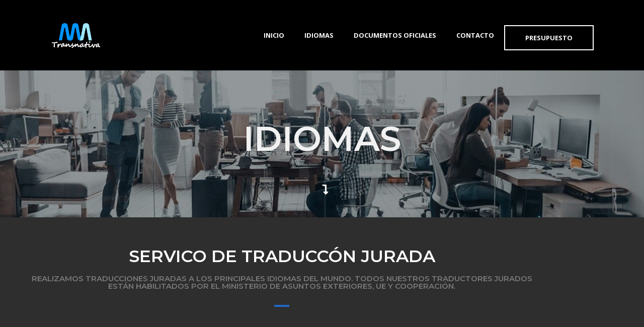

--- FILE ---
content_type: text/html; charset=UTF-8
request_url: https://traductoresjuradosmalaga.es/idiomas/
body_size: 23413
content:
<!DOCTYPE html>
<html lang="es">
<head><meta charset="UTF-8"><script>if(navigator.userAgent.match(/MSIE|Internet Explorer/i)||navigator.userAgent.match(/Trident\/7\..*?rv:11/i)){var href=document.location.href;if(!href.match(/[?&]nowprocket/)){if(href.indexOf("?")==-1){if(href.indexOf("#")==-1){document.location.href=href+"?nowprocket=1"}else{document.location.href=href.replace("#","?nowprocket=1#")}}else{if(href.indexOf("#")==-1){document.location.href=href+"&nowprocket=1"}else{document.location.href=href.replace("#","&nowprocket=1#")}}}}</script><script>(()=>{class RocketLazyLoadScripts{constructor(){this.v="1.2.6",this.triggerEvents=["keydown","mousedown","mousemove","touchmove","touchstart","touchend","wheel"],this.userEventHandler=this.t.bind(this),this.touchStartHandler=this.i.bind(this),this.touchMoveHandler=this.o.bind(this),this.touchEndHandler=this.h.bind(this),this.clickHandler=this.u.bind(this),this.interceptedClicks=[],this.interceptedClickListeners=[],this.l(this),window.addEventListener("pageshow",(t=>{this.persisted=t.persisted,this.everythingLoaded&&this.m()})),this.CSPIssue=sessionStorage.getItem("rocketCSPIssue"),document.addEventListener("securitypolicyviolation",(t=>{this.CSPIssue||"script-src-elem"!==t.violatedDirective||"data"!==t.blockedURI||(this.CSPIssue=!0,sessionStorage.setItem("rocketCSPIssue",!0))})),document.addEventListener("DOMContentLoaded",(()=>{this.k()})),this.delayedScripts={normal:[],async:[],defer:[]},this.trash=[],this.allJQueries=[]}p(t){document.hidden?t.t():(this.triggerEvents.forEach((e=>window.addEventListener(e,t.userEventHandler,{passive:!0}))),window.addEventListener("touchstart",t.touchStartHandler,{passive:!0}),window.addEventListener("mousedown",t.touchStartHandler),document.addEventListener("visibilitychange",t.userEventHandler))}_(){this.triggerEvents.forEach((t=>window.removeEventListener(t,this.userEventHandler,{passive:!0}))),document.removeEventListener("visibilitychange",this.userEventHandler)}i(t){"HTML"!==t.target.tagName&&(window.addEventListener("touchend",this.touchEndHandler),window.addEventListener("mouseup",this.touchEndHandler),window.addEventListener("touchmove",this.touchMoveHandler,{passive:!0}),window.addEventListener("mousemove",this.touchMoveHandler),t.target.addEventListener("click",this.clickHandler),this.L(t.target,!0),this.S(t.target,"onclick","rocket-onclick"),this.C())}o(t){window.removeEventListener("touchend",this.touchEndHandler),window.removeEventListener("mouseup",this.touchEndHandler),window.removeEventListener("touchmove",this.touchMoveHandler,{passive:!0}),window.removeEventListener("mousemove",this.touchMoveHandler),t.target.removeEventListener("click",this.clickHandler),this.L(t.target,!1),this.S(t.target,"rocket-onclick","onclick"),this.M()}h(){window.removeEventListener("touchend",this.touchEndHandler),window.removeEventListener("mouseup",this.touchEndHandler),window.removeEventListener("touchmove",this.touchMoveHandler,{passive:!0}),window.removeEventListener("mousemove",this.touchMoveHandler)}u(t){t.target.removeEventListener("click",this.clickHandler),this.L(t.target,!1),this.S(t.target,"rocket-onclick","onclick"),this.interceptedClicks.push(t),t.preventDefault(),t.stopPropagation(),t.stopImmediatePropagation(),this.M()}O(){window.removeEventListener("touchstart",this.touchStartHandler,{passive:!0}),window.removeEventListener("mousedown",this.touchStartHandler),this.interceptedClicks.forEach((t=>{t.target.dispatchEvent(new MouseEvent("click",{view:t.view,bubbles:!0,cancelable:!0}))}))}l(t){EventTarget.prototype.addEventListenerWPRocketBase=EventTarget.prototype.addEventListener,EventTarget.prototype.addEventListener=function(e,i,o){"click"!==e||t.windowLoaded||i===t.clickHandler||t.interceptedClickListeners.push({target:this,func:i,options:o}),(this||window).addEventListenerWPRocketBase(e,i,o)}}L(t,e){this.interceptedClickListeners.forEach((i=>{i.target===t&&(e?t.removeEventListener("click",i.func,i.options):t.addEventListener("click",i.func,i.options))})),t.parentNode!==document.documentElement&&this.L(t.parentNode,e)}D(){return new Promise((t=>{this.P?this.M=t:t()}))}C(){this.P=!0}M(){this.P=!1}S(t,e,i){t.hasAttribute&&t.hasAttribute(e)&&(event.target.setAttribute(i,event.target.getAttribute(e)),event.target.removeAttribute(e))}t(){this._(this),"loading"===document.readyState?document.addEventListener("DOMContentLoaded",this.R.bind(this)):this.R()}k(){let t=[];document.querySelectorAll("script[type=rocketlazyloadscript][data-rocket-src]").forEach((e=>{let i=e.getAttribute("data-rocket-src");if(i&&!i.startsWith("data:")){0===i.indexOf("//")&&(i=location.protocol+i);try{const o=new URL(i).origin;o!==location.origin&&t.push({src:o,crossOrigin:e.crossOrigin||"module"===e.getAttribute("data-rocket-type")})}catch(t){}}})),t=[...new Map(t.map((t=>[JSON.stringify(t),t]))).values()],this.T(t,"preconnect")}async R(){this.lastBreath=Date.now(),this.j(this),this.F(this),this.I(),this.W(),this.q(),await this.A(this.delayedScripts.normal),await this.A(this.delayedScripts.defer),await this.A(this.delayedScripts.async);try{await this.U(),await this.H(this),await this.J()}catch(t){console.error(t)}window.dispatchEvent(new Event("rocket-allScriptsLoaded")),this.everythingLoaded=!0,this.D().then((()=>{this.O()})),this.N()}W(){document.querySelectorAll("script[type=rocketlazyloadscript]").forEach((t=>{t.hasAttribute("data-rocket-src")?t.hasAttribute("async")&&!1!==t.async?this.delayedScripts.async.push(t):t.hasAttribute("defer")&&!1!==t.defer||"module"===t.getAttribute("data-rocket-type")?this.delayedScripts.defer.push(t):this.delayedScripts.normal.push(t):this.delayedScripts.normal.push(t)}))}async B(t){if(await this.G(),!0!==t.noModule||!("noModule"in HTMLScriptElement.prototype))return new Promise((e=>{let i;function o(){(i||t).setAttribute("data-rocket-status","executed"),e()}try{if(navigator.userAgent.indexOf("Firefox/")>0||""===navigator.vendor||this.CSPIssue)i=document.createElement("script"),[...t.attributes].forEach((t=>{let e=t.nodeName;"type"!==e&&("data-rocket-type"===e&&(e="type"),"data-rocket-src"===e&&(e="src"),i.setAttribute(e,t.nodeValue))})),t.text&&(i.text=t.text),i.hasAttribute("src")?(i.addEventListener("load",o),i.addEventListener("error",(function(){i.setAttribute("data-rocket-status","failed-network"),e()})),setTimeout((()=>{i.isConnected||e()}),1)):(i.text=t.text,o()),t.parentNode.replaceChild(i,t);else{const i=t.getAttribute("data-rocket-type"),s=t.getAttribute("data-rocket-src");i?(t.type=i,t.removeAttribute("data-rocket-type")):t.removeAttribute("type"),t.addEventListener("load",o),t.addEventListener("error",(i=>{this.CSPIssue&&i.target.src.startsWith("data:")?(console.log("WPRocket: data-uri blocked by CSP -> fallback"),t.removeAttribute("src"),this.B(t).then(e)):(t.setAttribute("data-rocket-status","failed-network"),e())})),s?(t.removeAttribute("data-rocket-src"),t.src=s):t.src="data:text/javascript;base64,"+window.btoa(unescape(encodeURIComponent(t.text)))}}catch(i){t.setAttribute("data-rocket-status","failed-transform"),e()}}));t.setAttribute("data-rocket-status","skipped")}async A(t){const e=t.shift();return e&&e.isConnected?(await this.B(e),this.A(t)):Promise.resolve()}q(){this.T([...this.delayedScripts.normal,...this.delayedScripts.defer,...this.delayedScripts.async],"preload")}T(t,e){var i=document.createDocumentFragment();t.forEach((t=>{const o=t.getAttribute&&t.getAttribute("data-rocket-src")||t.src;if(o&&!o.startsWith("data:")){const s=document.createElement("link");s.href=o,s.rel=e,"preconnect"!==e&&(s.as="script"),t.getAttribute&&"module"===t.getAttribute("data-rocket-type")&&(s.crossOrigin=!0),t.crossOrigin&&(s.crossOrigin=t.crossOrigin),t.integrity&&(s.integrity=t.integrity),i.appendChild(s),this.trash.push(s)}})),document.head.appendChild(i)}j(t){let e={};function i(i,o){return e[o].eventsToRewrite.indexOf(i)>=0&&!t.everythingLoaded?"rocket-"+i:i}function o(t,o){!function(t){e[t]||(e[t]={originalFunctions:{add:t.addEventListener,remove:t.removeEventListener},eventsToRewrite:[]},t.addEventListener=function(){arguments[0]=i(arguments[0],t),e[t].originalFunctions.add.apply(t,arguments)},t.removeEventListener=function(){arguments[0]=i(arguments[0],t),e[t].originalFunctions.remove.apply(t,arguments)})}(t),e[t].eventsToRewrite.push(o)}function s(e,i){let o=e[i];e[i]=null,Object.defineProperty(e,i,{get:()=>o||function(){},set(s){t.everythingLoaded?o=s:e["rocket"+i]=o=s}})}o(document,"DOMContentLoaded"),o(window,"DOMContentLoaded"),o(window,"load"),o(window,"pageshow"),o(document,"readystatechange"),s(document,"onreadystatechange"),s(window,"onload"),s(window,"onpageshow");try{Object.defineProperty(document,"readyState",{get:()=>t.rocketReadyState,set(e){t.rocketReadyState=e},configurable:!0}),document.readyState="loading"}catch(t){console.log("WPRocket DJE readyState conflict, bypassing")}}F(t){let e;function i(e){return t.everythingLoaded?e:e.split(" ").map((t=>"load"===t||0===t.indexOf("load.")?"rocket-jquery-load":t)).join(" ")}function o(o){function s(t){const e=o.fn[t];o.fn[t]=o.fn.init.prototype[t]=function(){return this[0]===window&&("string"==typeof arguments[0]||arguments[0]instanceof String?arguments[0]=i(arguments[0]):"object"==typeof arguments[0]&&Object.keys(arguments[0]).forEach((t=>{const e=arguments[0][t];delete arguments[0][t],arguments[0][i(t)]=e}))),e.apply(this,arguments),this}}o&&o.fn&&!t.allJQueries.includes(o)&&(o.fn.ready=o.fn.init.prototype.ready=function(e){return t.domReadyFired?e.bind(document)(o):document.addEventListener("rocket-DOMContentLoaded",(()=>e.bind(document)(o))),o([])},s("on"),s("one"),t.allJQueries.push(o)),e=o}o(window.jQuery),Object.defineProperty(window,"jQuery",{get:()=>e,set(t){o(t)}})}async H(t){const e=document.querySelector("script[data-webpack]");e&&(await async function(){return new Promise((t=>{e.addEventListener("load",t),e.addEventListener("error",t)}))}(),await t.K(),await t.H(t))}async U(){this.domReadyFired=!0;try{document.readyState="interactive"}catch(t){}await this.G(),document.dispatchEvent(new Event("rocket-readystatechange")),await this.G(),document.rocketonreadystatechange&&document.rocketonreadystatechange(),await this.G(),document.dispatchEvent(new Event("rocket-DOMContentLoaded")),await this.G(),window.dispatchEvent(new Event("rocket-DOMContentLoaded"))}async J(){try{document.readyState="complete"}catch(t){}await this.G(),document.dispatchEvent(new Event("rocket-readystatechange")),await this.G(),document.rocketonreadystatechange&&document.rocketonreadystatechange(),await this.G(),window.dispatchEvent(new Event("rocket-load")),await this.G(),window.rocketonload&&window.rocketonload(),await this.G(),this.allJQueries.forEach((t=>t(window).trigger("rocket-jquery-load"))),await this.G();const t=new Event("rocket-pageshow");t.persisted=this.persisted,window.dispatchEvent(t),await this.G(),window.rocketonpageshow&&window.rocketonpageshow({persisted:this.persisted}),this.windowLoaded=!0}m(){document.onreadystatechange&&document.onreadystatechange(),window.onload&&window.onload(),window.onpageshow&&window.onpageshow({persisted:this.persisted})}I(){const t=new Map;document.write=document.writeln=function(e){const i=document.currentScript;i||console.error("WPRocket unable to document.write this: "+e);const o=document.createRange(),s=i.parentElement;let n=t.get(i);void 0===n&&(n=i.nextSibling,t.set(i,n));const c=document.createDocumentFragment();o.setStart(c,0),c.appendChild(o.createContextualFragment(e)),s.insertBefore(c,n)}}async G(){Date.now()-this.lastBreath>45&&(await this.K(),this.lastBreath=Date.now())}async K(){return document.hidden?new Promise((t=>setTimeout(t))):new Promise((t=>requestAnimationFrame(t)))}N(){this.trash.forEach((t=>t.remove()))}static run(){const t=new RocketLazyLoadScripts;t.p(t)}}RocketLazyLoadScripts.run()})();</script>
	
	<meta name='robots' content='index, follow, max-image-preview:large, max-snippet:-1, max-video-preview:-1' />
	<style>img:is([sizes="auto" i], [sizes^="auto," i]) { contain-intrinsic-size: 3000px 1500px }</style>
	<meta name="viewport" content="width=device-width, initial-scale=1">
	<!-- This site is optimized with the Yoast SEO plugin v26.7 - https://yoast.com/wordpress/plugins/seo/ -->
	<title>Idiomas &#8902; Traductor Jurado Málaga</title><link rel="preload" data-rocket-preload as="style" href="https://fonts.googleapis.com/css?family=Open%20Sans%3A300%2C300italic%2Cregular%2Citalic%2C600%2C600italic%2C700%2C700italic%2C800%2C800italic%7CMontserrat%3A100%2C100italic%2C200%2C200italic%2C300%2C300italic%2Cregular%2Citalic%2C500%2C500italic%2C600%2C600italic%2C700%2C700italic%2C800%2C800italic%2C900%2C900italic&#038;display=swap" /><link rel="stylesheet" href="https://fonts.googleapis.com/css?family=Open%20Sans%3A300%2C300italic%2Cregular%2Citalic%2C600%2C600italic%2C700%2C700italic%2C800%2C800italic%7CMontserrat%3A100%2C100italic%2C200%2C200italic%2C300%2C300italic%2Cregular%2Citalic%2C500%2C500italic%2C600%2C600italic%2C700%2C700italic%2C800%2C800italic%2C900%2C900italic&#038;display=swap" media="print" onload="this.media='all'" /><noscript><link rel="stylesheet" href="https://fonts.googleapis.com/css?family=Open%20Sans%3A300%2C300italic%2Cregular%2Citalic%2C600%2C600italic%2C700%2C700italic%2C800%2C800italic%7CMontserrat%3A100%2C100italic%2C200%2C200italic%2C300%2C300italic%2Cregular%2Citalic%2C500%2C500italic%2C600%2C600italic%2C700%2C700italic%2C800%2C800italic%2C900%2C900italic&#038;display=swap" /></noscript>
	<link rel="canonical" href="https://traductoresjuradosmalaga.es/idiomas/" />
	<meta property="og:locale" content="es_ES" />
	<meta property="og:type" content="article" />
	<meta property="og:title" content="Idiomas &#8902; Traductor Jurado Málaga" />
	<meta property="og:description" content="servico de traduccón Jurada Realizamos traducciones juradas a los principales idiomas del mundo. Todos nuestros traductores jurados están habilitados por el Ministerio de Asuntos Exteriores, UE y Cooperación. Alemán Árabe Búlgaro Catalán Checo Chino Danés ... Read More" />
	<meta property="og:url" content="https://traductoresjuradosmalaga.es/idiomas/" />
	<meta property="og:site_name" content="Traductor Jurado Málaga" />
	<meta property="article:modified_time" content="2021-10-16T10:01:23+00:00" />
	<meta property="og:image" content="https://traductoresjuradosmalaga.es/wp-content/uploads/2021/09/aleman-150x150.png" />
	<meta name="twitter:card" content="summary_large_image" />
	<meta name="twitter:label1" content="Tiempo de lectura" />
	<meta name="twitter:data1" content="5 minutos" />
	<script type="application/ld+json" class="yoast-schema-graph">{"@context":"https://schema.org","@graph":[{"@type":"WebPage","@id":"https://traductoresjuradosmalaga.es/idiomas/","url":"https://traductoresjuradosmalaga.es/idiomas/","name":"Idiomas &#8902; Traductor Jurado Málaga","isPartOf":{"@id":"https://traductoresjuradosmalaga.es/#website"},"primaryImageOfPage":{"@id":"https://traductoresjuradosmalaga.es/idiomas/#primaryimage"},"image":{"@id":"https://traductoresjuradosmalaga.es/idiomas/#primaryimage"},"thumbnailUrl":"https://traductoresjuradosmalaga.es/wp-content/uploads/2021/09/aleman-150x150.png","datePublished":"2021-09-20T10:58:33+00:00","dateModified":"2021-10-16T10:01:23+00:00","breadcrumb":{"@id":"https://traductoresjuradosmalaga.es/idiomas/#breadcrumb"},"inLanguage":"es","potentialAction":[{"@type":"ReadAction","target":["https://traductoresjuradosmalaga.es/idiomas/"]}]},{"@type":"ImageObject","inLanguage":"es","@id":"https://traductoresjuradosmalaga.es/idiomas/#primaryimage","url":"https://traductoresjuradosmalaga.es/wp-content/uploads/2021/09/aleman-150x150.png","contentUrl":"https://traductoresjuradosmalaga.es/wp-content/uploads/2021/09/aleman-150x150.png"},{"@type":"BreadcrumbList","@id":"https://traductoresjuradosmalaga.es/idiomas/#breadcrumb","itemListElement":[{"@type":"ListItem","position":1,"name":"Portada","item":"https://traductoresjuradosmalaga.es/"},{"@type":"ListItem","position":2,"name":"Idiomas"}]},{"@type":"WebSite","@id":"https://traductoresjuradosmalaga.es/#website","url":"https://traductoresjuradosmalaga.es/","name":"Traductor Jurado Málaga","description":"Agencia de traducción","publisher":{"@id":"https://traductoresjuradosmalaga.es/#organization"},"potentialAction":[{"@type":"SearchAction","target":{"@type":"EntryPoint","urlTemplate":"https://traductoresjuradosmalaga.es/?s={search_term_string}"},"query-input":{"@type":"PropertyValueSpecification","valueRequired":true,"valueName":"search_term_string"}}],"inLanguage":"es"},{"@type":"Organization","@id":"https://traductoresjuradosmalaga.es/#organization","name":"Transnativa","url":"https://traductoresjuradosmalaga.es/","logo":{"@type":"ImageObject","inLanguage":"es","@id":"https://traductoresjuradosmalaga.es/#/schema/logo/image/","url":"https://traductoresjuradosmalaga.es/wp-content/uploads/2021/10/logo-transnativa.png","contentUrl":"https://traductoresjuradosmalaga.es/wp-content/uploads/2021/10/logo-transnativa.png","width":172,"height":90,"caption":"Transnativa"},"image":{"@id":"https://traductoresjuradosmalaga.es/#/schema/logo/image/"}}]}</script>
	<!-- / Yoast SEO plugin. -->



<style id='classic-theme-styles-inline-css'>
/*! This file is auto-generated */
.wp-block-button__link{color:#fff;background-color:#32373c;border-radius:9999px;box-shadow:none;text-decoration:none;padding:calc(.667em + 2px) calc(1.333em + 2px);font-size:1.125em}.wp-block-file__button{background:#32373c;color:#fff;text-decoration:none}
</style>
<style id='global-styles-inline-css'>
:root{--wp--preset--aspect-ratio--square: 1;--wp--preset--aspect-ratio--4-3: 4/3;--wp--preset--aspect-ratio--3-4: 3/4;--wp--preset--aspect-ratio--3-2: 3/2;--wp--preset--aspect-ratio--2-3: 2/3;--wp--preset--aspect-ratio--16-9: 16/9;--wp--preset--aspect-ratio--9-16: 9/16;--wp--preset--color--black: #000000;--wp--preset--color--cyan-bluish-gray: #abb8c3;--wp--preset--color--white: #ffffff;--wp--preset--color--pale-pink: #f78da7;--wp--preset--color--vivid-red: #cf2e2e;--wp--preset--color--luminous-vivid-orange: #ff6900;--wp--preset--color--luminous-vivid-amber: #fcb900;--wp--preset--color--light-green-cyan: #7bdcb5;--wp--preset--color--vivid-green-cyan: #00d084;--wp--preset--color--pale-cyan-blue: #8ed1fc;--wp--preset--color--vivid-cyan-blue: #0693e3;--wp--preset--color--vivid-purple: #9b51e0;--wp--preset--color--contrast: var(--contrast);--wp--preset--color--contrast-2: var(--contrast-2);--wp--preset--color--contrast-3: var(--contrast-3);--wp--preset--color--base: var(--base);--wp--preset--color--base-2: var(--base-2);--wp--preset--color--base-3: var(--base-3);--wp--preset--color--accent: var(--accent);--wp--preset--gradient--vivid-cyan-blue-to-vivid-purple: linear-gradient(135deg,rgba(6,147,227,1) 0%,rgb(155,81,224) 100%);--wp--preset--gradient--light-green-cyan-to-vivid-green-cyan: linear-gradient(135deg,rgb(122,220,180) 0%,rgb(0,208,130) 100%);--wp--preset--gradient--luminous-vivid-amber-to-luminous-vivid-orange: linear-gradient(135deg,rgba(252,185,0,1) 0%,rgba(255,105,0,1) 100%);--wp--preset--gradient--luminous-vivid-orange-to-vivid-red: linear-gradient(135deg,rgba(255,105,0,1) 0%,rgb(207,46,46) 100%);--wp--preset--gradient--very-light-gray-to-cyan-bluish-gray: linear-gradient(135deg,rgb(238,238,238) 0%,rgb(169,184,195) 100%);--wp--preset--gradient--cool-to-warm-spectrum: linear-gradient(135deg,rgb(74,234,220) 0%,rgb(151,120,209) 20%,rgb(207,42,186) 40%,rgb(238,44,130) 60%,rgb(251,105,98) 80%,rgb(254,248,76) 100%);--wp--preset--gradient--blush-light-purple: linear-gradient(135deg,rgb(255,206,236) 0%,rgb(152,150,240) 100%);--wp--preset--gradient--blush-bordeaux: linear-gradient(135deg,rgb(254,205,165) 0%,rgb(254,45,45) 50%,rgb(107,0,62) 100%);--wp--preset--gradient--luminous-dusk: linear-gradient(135deg,rgb(255,203,112) 0%,rgb(199,81,192) 50%,rgb(65,88,208) 100%);--wp--preset--gradient--pale-ocean: linear-gradient(135deg,rgb(255,245,203) 0%,rgb(182,227,212) 50%,rgb(51,167,181) 100%);--wp--preset--gradient--electric-grass: linear-gradient(135deg,rgb(202,248,128) 0%,rgb(113,206,126) 100%);--wp--preset--gradient--midnight: linear-gradient(135deg,rgb(2,3,129) 0%,rgb(40,116,252) 100%);--wp--preset--font-size--small: 13px;--wp--preset--font-size--medium: 20px;--wp--preset--font-size--large: 36px;--wp--preset--font-size--x-large: 42px;--wp--preset--spacing--20: 0.44rem;--wp--preset--spacing--30: 0.67rem;--wp--preset--spacing--40: 1rem;--wp--preset--spacing--50: 1.5rem;--wp--preset--spacing--60: 2.25rem;--wp--preset--spacing--70: 3.38rem;--wp--preset--spacing--80: 5.06rem;--wp--preset--shadow--natural: 6px 6px 9px rgba(0, 0, 0, 0.2);--wp--preset--shadow--deep: 12px 12px 50px rgba(0, 0, 0, 0.4);--wp--preset--shadow--sharp: 6px 6px 0px rgba(0, 0, 0, 0.2);--wp--preset--shadow--outlined: 6px 6px 0px -3px rgba(255, 255, 255, 1), 6px 6px rgba(0, 0, 0, 1);--wp--preset--shadow--crisp: 6px 6px 0px rgba(0, 0, 0, 1);}:where(.is-layout-flex){gap: 0.5em;}:where(.is-layout-grid){gap: 0.5em;}body .is-layout-flex{display: flex;}.is-layout-flex{flex-wrap: wrap;align-items: center;}.is-layout-flex > :is(*, div){margin: 0;}body .is-layout-grid{display: grid;}.is-layout-grid > :is(*, div){margin: 0;}:where(.wp-block-columns.is-layout-flex){gap: 2em;}:where(.wp-block-columns.is-layout-grid){gap: 2em;}:where(.wp-block-post-template.is-layout-flex){gap: 1.25em;}:where(.wp-block-post-template.is-layout-grid){gap: 1.25em;}.has-black-color{color: var(--wp--preset--color--black) !important;}.has-cyan-bluish-gray-color{color: var(--wp--preset--color--cyan-bluish-gray) !important;}.has-white-color{color: var(--wp--preset--color--white) !important;}.has-pale-pink-color{color: var(--wp--preset--color--pale-pink) !important;}.has-vivid-red-color{color: var(--wp--preset--color--vivid-red) !important;}.has-luminous-vivid-orange-color{color: var(--wp--preset--color--luminous-vivid-orange) !important;}.has-luminous-vivid-amber-color{color: var(--wp--preset--color--luminous-vivid-amber) !important;}.has-light-green-cyan-color{color: var(--wp--preset--color--light-green-cyan) !important;}.has-vivid-green-cyan-color{color: var(--wp--preset--color--vivid-green-cyan) !important;}.has-pale-cyan-blue-color{color: var(--wp--preset--color--pale-cyan-blue) !important;}.has-vivid-cyan-blue-color{color: var(--wp--preset--color--vivid-cyan-blue) !important;}.has-vivid-purple-color{color: var(--wp--preset--color--vivid-purple) !important;}.has-black-background-color{background-color: var(--wp--preset--color--black) !important;}.has-cyan-bluish-gray-background-color{background-color: var(--wp--preset--color--cyan-bluish-gray) !important;}.has-white-background-color{background-color: var(--wp--preset--color--white) !important;}.has-pale-pink-background-color{background-color: var(--wp--preset--color--pale-pink) !important;}.has-vivid-red-background-color{background-color: var(--wp--preset--color--vivid-red) !important;}.has-luminous-vivid-orange-background-color{background-color: var(--wp--preset--color--luminous-vivid-orange) !important;}.has-luminous-vivid-amber-background-color{background-color: var(--wp--preset--color--luminous-vivid-amber) !important;}.has-light-green-cyan-background-color{background-color: var(--wp--preset--color--light-green-cyan) !important;}.has-vivid-green-cyan-background-color{background-color: var(--wp--preset--color--vivid-green-cyan) !important;}.has-pale-cyan-blue-background-color{background-color: var(--wp--preset--color--pale-cyan-blue) !important;}.has-vivid-cyan-blue-background-color{background-color: var(--wp--preset--color--vivid-cyan-blue) !important;}.has-vivid-purple-background-color{background-color: var(--wp--preset--color--vivid-purple) !important;}.has-black-border-color{border-color: var(--wp--preset--color--black) !important;}.has-cyan-bluish-gray-border-color{border-color: var(--wp--preset--color--cyan-bluish-gray) !important;}.has-white-border-color{border-color: var(--wp--preset--color--white) !important;}.has-pale-pink-border-color{border-color: var(--wp--preset--color--pale-pink) !important;}.has-vivid-red-border-color{border-color: var(--wp--preset--color--vivid-red) !important;}.has-luminous-vivid-orange-border-color{border-color: var(--wp--preset--color--luminous-vivid-orange) !important;}.has-luminous-vivid-amber-border-color{border-color: var(--wp--preset--color--luminous-vivid-amber) !important;}.has-light-green-cyan-border-color{border-color: var(--wp--preset--color--light-green-cyan) !important;}.has-vivid-green-cyan-border-color{border-color: var(--wp--preset--color--vivid-green-cyan) !important;}.has-pale-cyan-blue-border-color{border-color: var(--wp--preset--color--pale-cyan-blue) !important;}.has-vivid-cyan-blue-border-color{border-color: var(--wp--preset--color--vivid-cyan-blue) !important;}.has-vivid-purple-border-color{border-color: var(--wp--preset--color--vivid-purple) !important;}.has-vivid-cyan-blue-to-vivid-purple-gradient-background{background: var(--wp--preset--gradient--vivid-cyan-blue-to-vivid-purple) !important;}.has-light-green-cyan-to-vivid-green-cyan-gradient-background{background: var(--wp--preset--gradient--light-green-cyan-to-vivid-green-cyan) !important;}.has-luminous-vivid-amber-to-luminous-vivid-orange-gradient-background{background: var(--wp--preset--gradient--luminous-vivid-amber-to-luminous-vivid-orange) !important;}.has-luminous-vivid-orange-to-vivid-red-gradient-background{background: var(--wp--preset--gradient--luminous-vivid-orange-to-vivid-red) !important;}.has-very-light-gray-to-cyan-bluish-gray-gradient-background{background: var(--wp--preset--gradient--very-light-gray-to-cyan-bluish-gray) !important;}.has-cool-to-warm-spectrum-gradient-background{background: var(--wp--preset--gradient--cool-to-warm-spectrum) !important;}.has-blush-light-purple-gradient-background{background: var(--wp--preset--gradient--blush-light-purple) !important;}.has-blush-bordeaux-gradient-background{background: var(--wp--preset--gradient--blush-bordeaux) !important;}.has-luminous-dusk-gradient-background{background: var(--wp--preset--gradient--luminous-dusk) !important;}.has-pale-ocean-gradient-background{background: var(--wp--preset--gradient--pale-ocean) !important;}.has-electric-grass-gradient-background{background: var(--wp--preset--gradient--electric-grass) !important;}.has-midnight-gradient-background{background: var(--wp--preset--gradient--midnight) !important;}.has-small-font-size{font-size: var(--wp--preset--font-size--small) !important;}.has-medium-font-size{font-size: var(--wp--preset--font-size--medium) !important;}.has-large-font-size{font-size: var(--wp--preset--font-size--large) !important;}.has-x-large-font-size{font-size: var(--wp--preset--font-size--x-large) !important;}
:where(.wp-block-post-template.is-layout-flex){gap: 1.25em;}:where(.wp-block-post-template.is-layout-grid){gap: 1.25em;}
:where(.wp-block-columns.is-layout-flex){gap: 2em;}:where(.wp-block-columns.is-layout-grid){gap: 2em;}
:root :where(.wp-block-pullquote){font-size: 1.5em;line-height: 1.6;}
</style>
<link rel='stylesheet' id='wpos-slick-style-css' href='https://traductoresjuradosmalaga.es/wp-content/plugins/wp-logo-showcase-responsive-slider-slider/assets/css/slick.css?ver=3.8.7' media='all' />
<link rel='stylesheet' id='wpls-public-style-css' href='https://traductoresjuradosmalaga.es/wp-content/plugins/wp-logo-showcase-responsive-slider-slider/assets/css/wpls-public.css?ver=3.8.7' media='all' />
<link rel='stylesheet' id='generate-widget-areas-css' href='https://traductoresjuradosmalaga.es/wp-content/themes/generatepress/assets/css/components/widget-areas.min.css?ver=3.6.1' media='all' />
<link rel='stylesheet' id='generate-style-css' href='https://traductoresjuradosmalaga.es/wp-content/themes/generatepress/assets/css/main.min.css?ver=3.6.1' media='all' />
<style id='generate-style-inline-css'>
@media (max-width:768px){}
body{background-color:#000000;color:#1f68c6;}a{color:#1f68c6;}a:hover, a:focus, a:active{color:#1e72bd;}.grid-container{max-width:2000px;}.wp-block-group__inner-container{max-width:2000px;margin-left:auto;margin-right:auto;}.site-header .header-image{width:170px;}.generate-back-to-top{font-size:20px;border-radius:3px;position:fixed;bottom:30px;right:30px;line-height:40px;width:40px;text-align:center;z-index:10;transition:opacity 300ms ease-in-out;opacity:0.1;transform:translateY(1000px);}.generate-back-to-top__show{opacity:1;transform:translateY(0);}:root{--contrast:#222222;--contrast-2:#575760;--contrast-3:#b2b2be;--base:#f0f0f0;--base-2:#f7f8f9;--base-3:#ffffff;--accent:#1e73be;}:root .has-contrast-color{color:var(--contrast);}:root .has-contrast-background-color{background-color:var(--contrast);}:root .has-contrast-2-color{color:var(--contrast-2);}:root .has-contrast-2-background-color{background-color:var(--contrast-2);}:root .has-contrast-3-color{color:var(--contrast-3);}:root .has-contrast-3-background-color{background-color:var(--contrast-3);}:root .has-base-color{color:var(--base);}:root .has-base-background-color{background-color:var(--base);}:root .has-base-2-color{color:var(--base-2);}:root .has-base-2-background-color{background-color:var(--base-2);}:root .has-base-3-color{color:var(--base-3);}:root .has-base-3-background-color{background-color:var(--base-3);}:root .has-accent-color{color:var(--accent);}:root .has-accent-background-color{background-color:var(--accent);}body, button, input, select, textarea{font-family:"Open Sans", sans-serif;font-size:15px;}body{line-height:1.5;}.entry-content > [class*="wp-block-"]:not(:last-child):not(.wp-block-heading){margin-bottom:1.5em;}.main-title{text-transform:uppercase;font-size:45px;}.site-description{text-transform:uppercase;}.main-navigation a, .menu-toggle{font-weight:700;text-transform:uppercase;font-size:13px;}.main-navigation .menu-bar-items{font-size:13px;}.main-navigation .main-nav ul ul li a{font-size:12px;}.widget-title{font-family:"Montserrat", sans-serif;font-weight:600;text-transform:uppercase;font-size:18px;}.sidebar .widget, .footer-widgets .widget{font-size:15px;}button:not(.menu-toggle),html input[type="button"],input[type="reset"],input[type="submit"],.button,.wp-block-button .wp-block-button__link{font-weight:700;text-transform:uppercase;font-size:13px;}h1{font-family:"Montserrat", sans-serif;font-weight:600;text-transform:uppercase;font-size:50px;line-height:1.5em;}h2{font-family:"Montserrat", sans-serif;font-weight:600;text-transform:uppercase;font-size:34px;line-height:1.5em;}h3{font-family:"Montserrat", sans-serif;font-weight:600;text-transform:uppercase;font-size:18px;line-height:1.5em;}h4{font-weight:600;text-transform:uppercase;font-size:inherit;}h5{font-family:"Montserrat", sans-serif;font-weight:600;text-transform:uppercase;font-size:inherit;}.site-info{text-transform:uppercase;font-size:13px;}@media (max-width:768px){.main-title{font-size:30px;}h1{font-size:30px;}h2{font-size:25px;}}.top-bar{background-color:#636363;color:#ffffff;}.top-bar a{color:#ffffff;}.top-bar a:hover{color:#303030;}.site-header{color:#ffffff;}.site-header a{color:#ffffff;}.site-header a:hover{color:#1f68c6;}.main-title a,.main-title a:hover{color:#ffffff;}.site-description{color:#ffffff;}.mobile-menu-control-wrapper .menu-toggle,.mobile-menu-control-wrapper .menu-toggle:hover,.mobile-menu-control-wrapper .menu-toggle:focus,.has-inline-mobile-toggle #site-navigation.toggled{background-color:rgba(0, 0, 0, 0.02);}.main-navigation .main-nav ul li a, .main-navigation .menu-toggle, .main-navigation .menu-bar-items{color:#ffffff;}.main-navigation .main-nav ul li:not([class*="current-menu-"]):hover > a, .main-navigation .main-nav ul li:not([class*="current-menu-"]):focus > a, .main-navigation .main-nav ul li.sfHover:not([class*="current-menu-"]) > a, .main-navigation .menu-bar-item:hover > a, .main-navigation .menu-bar-item.sfHover > a{color:#1f68c6;}button.menu-toggle:hover,button.menu-toggle:focus{color:#ffffff;}.main-navigation .main-nav ul li[class*="current-menu-"] > a{color:#ffffff;}.navigation-search input[type="search"],.navigation-search input[type="search"]:active, .navigation-search input[type="search"]:focus, .main-navigation .main-nav ul li.search-item.active > a, .main-navigation .menu-bar-items .search-item.active > a{color:#1f68c6;}.main-navigation ul ul{background-color:#3f3f3f;}.main-navigation .main-nav ul ul li a{color:#515151;}.main-navigation .main-nav ul ul li:not([class*="current-menu-"]):hover > a,.main-navigation .main-nav ul ul li:not([class*="current-menu-"]):focus > a, .main-navigation .main-nav ul ul li.sfHover:not([class*="current-menu-"]) > a{color:#ffffff;background-color:#1e72bd;}.main-navigation .main-nav ul ul li[class*="current-menu-"] > a{color:#8f919e;}.separate-containers .inside-article, .separate-containers .comments-area, .separate-containers .page-header, .one-container .container, .separate-containers .paging-navigation, .inside-page-header{color:#f1f1f1;}.inside-article a,.paging-navigation a,.comments-area a,.page-header a{color:#1f68c6;}.inside-article a:hover,.paging-navigation a:hover,.comments-area a:hover,.page-header a:hover{color:#1e72bd;}.entry-header h1,.page-header h1{color:#efefef;}.entry-title a{color:#ffffff;}.entry-title a:hover{color:#1f68c6;}.entry-meta{color:#ffffff;}.entry-meta a{color:#ffffff;}.entry-meta a:hover{color:#1f68c6;}h3{color:#999999;}.sidebar .widget{color:#ffffff;background-color:#1c1c1c;}.sidebar .widget a{color:#ffffff;}.sidebar .widget a:hover{color:#1f68c6;}.sidebar .widget .widget-title{color:#ffffff;}.footer-widgets{color:#595959;background-color:#0e0e0e;}.footer-widgets a{color:#595959;}.footer-widgets a:hover{color:#1f68c6;}.footer-widgets .widget-title{color:#efefef;}.site-info{color:#f1f1f1;background-color:#000000;}.site-info a{color:#f1f1f1;}.site-info a:hover{color:#1f68c6;}.footer-bar .widget_nav_menu .current-menu-item a{color:#1f68c6;}input[type="text"],input[type="email"],input[type="url"],input[type="password"],input[type="search"],input[type="tel"],input[type="number"],textarea,select{color:#f1f1f1;border-color:rgba(255,255,255,0);}input[type="text"]:focus,input[type="email"]:focus,input[type="url"]:focus,input[type="password"]:focus,input[type="search"]:focus,input[type="tel"]:focus,input[type="number"]:focus,textarea:focus,select:focus{color:#f1f1f1;border-color:#1f68c6;}button,html input[type="button"],input[type="reset"],input[type="submit"],a.button,a.wp-block-button__link:not(.has-background){color:#f1f1f1;background-color:#212121;}button:hover,html input[type="button"]:hover,input[type="reset"]:hover,input[type="submit"]:hover,a.button:hover,button:focus,html input[type="button"]:focus,input[type="reset"]:focus,input[type="submit"]:focus,a.button:focus,a.wp-block-button__link:not(.has-background):active,a.wp-block-button__link:not(.has-background):focus,a.wp-block-button__link:not(.has-background):hover{color:#1f68c6;background-color:#323232;}a.generate-back-to-top{background-color:#1f68c6;color:#ffffff;}a.generate-back-to-top:hover,a.generate-back-to-top:focus{background-color:#2288e2;color:#ffffff;}:root{--gp-search-modal-bg-color:var(--base-3);--gp-search-modal-text-color:var(--contrast);--gp-search-modal-overlay-bg-color:rgba(0,0,0,0.2);}@media (max-width: 768px){.main-navigation .menu-bar-item:hover > a, .main-navigation .menu-bar-item.sfHover > a{background:none;color:#ffffff;}}.inside-top-bar{padding:10px;}.inside-top-bar.grid-container{max-width:2020px;}.inside-header{padding:40px 100px 40px 100px;}.inside-header.grid-container{max-width:2200px;}.separate-containers .inside-article, .separate-containers .comments-area, .separate-containers .page-header, .separate-containers .paging-navigation, .one-container .site-content, .inside-page-header{padding:60px 100px 60px 100px;}.site-main .wp-block-group__inner-container{padding:60px 100px 60px 100px;}.separate-containers .paging-navigation{padding-top:20px;padding-bottom:20px;}.entry-content .alignwide, body:not(.no-sidebar) .entry-content .alignfull{margin-left:-100px;width:calc(100% + 200px);max-width:calc(100% + 200px);}.one-container.right-sidebar .site-main,.one-container.both-right .site-main{margin-right:100px;}.one-container.left-sidebar .site-main,.one-container.both-left .site-main{margin-left:100px;}.one-container.both-sidebars .site-main{margin:0px 100px 0px 100px;}.one-container.archive .post:not(:last-child):not(.is-loop-template-item), .one-container.blog .post:not(:last-child):not(.is-loop-template-item){padding-bottom:60px;}.main-navigation .main-nav ul li a,.menu-toggle,.main-navigation .menu-bar-item > a{line-height:26px;}.navigation-search input[type="search"]{height:26px;}.rtl .menu-item-has-children .dropdown-menu-toggle{padding-left:20px;}.rtl .main-navigation .main-nav ul li.menu-item-has-children > a{padding-right:20px;}.footer-widgets-container{padding:60px 100px 60px 100px;}.footer-widgets-container.grid-container{max-width:2200px;}.inside-site-info{padding:60px 100px 60px 100px;}.inside-site-info.grid-container{max-width:2200px;}@media (max-width:768px){.separate-containers .inside-article, .separate-containers .comments-area, .separate-containers .page-header, .separate-containers .paging-navigation, .one-container .site-content, .inside-page-header{padding:20px;}.site-main .wp-block-group__inner-container{padding:20px;}.inside-site-info{padding-right:10px;padding-left:10px;}.entry-content .alignwide, body:not(.no-sidebar) .entry-content .alignfull{margin-left:-20px;width:calc(100% + 40px);max-width:calc(100% + 40px);}.one-container .site-main .paging-navigation{margin-bottom:20px;}}/* End cached CSS */.is-right-sidebar{width:25%;}.is-left-sidebar{width:25%;}.site-content .content-area{width:100%;}@media (max-width: 768px){.main-navigation .menu-toggle,.sidebar-nav-mobile:not(#sticky-placeholder){display:block;}.main-navigation ul,.gen-sidebar-nav,.main-navigation:not(.slideout-navigation):not(.toggled) .main-nav > ul,.has-inline-mobile-toggle #site-navigation .inside-navigation > *:not(.navigation-search):not(.main-nav){display:none;}.nav-align-right .inside-navigation,.nav-align-center .inside-navigation{justify-content:space-between;}.has-inline-mobile-toggle .mobile-menu-control-wrapper{display:flex;flex-wrap:wrap;}.has-inline-mobile-toggle .inside-header{flex-direction:row;text-align:left;flex-wrap:wrap;}.has-inline-mobile-toggle .header-widget,.has-inline-mobile-toggle #site-navigation{flex-basis:100%;}.nav-float-left .has-inline-mobile-toggle #site-navigation{order:10;}}
.elementor-template-full-width .site-content{display:block;}
.dynamic-author-image-rounded{border-radius:100%;}.dynamic-featured-image, .dynamic-author-image{vertical-align:middle;}.one-container.blog .dynamic-content-template:not(:last-child), .one-container.archive .dynamic-content-template:not(:last-child){padding-bottom:0px;}.dynamic-entry-excerpt > p:last-child{margin-bottom:0px;}
.page-hero{background-image:url(https://traductoresjuradosmalaga.es/wp-content/uploads/2018/08/portada.jpg);background-size:cover;background-position:center center;background-repeat:no-repeat;color:#f1f1f1;padding-top:100px;padding-bottom:100px;text-align:center;}.page-hero h1, .page-hero h2, .page-hero h3, .page-hero h4, .page-hero h5, .page-hero h6{color:#f1f1f1;}.inside-page-hero > *:last-child{margin-bottom:0px;}.page-hero a, .page-hero a:visited{color:#f1f1f1;}.page-hero time.updated{display:none;}.page-hero a:hover{color:#1f68c6;}
@media (max-width: 768px){.main-navigation .main-nav ul li a,.main-navigation .menu-toggle,.main-navigation .mobile-bar-items a,.main-navigation .menu-bar-item > a{line-height:50px;}.main-navigation .site-logo.navigation-logo img, .mobile-header-navigation .site-logo.mobile-header-logo img, .navigation-search input[type="search"]{height:50px;}}
</style>
<link rel='stylesheet' id='elementor-icons-css' href='https://traductoresjuradosmalaga.es/wp-content/plugins/elementor/assets/lib/eicons/css/elementor-icons.min.css?ver=5.45.0' media='all' />
<link rel='stylesheet' id='elementor-frontend-css' href='https://traductoresjuradosmalaga.es/wp-content/plugins/elementor/assets/css/frontend.min.css?ver=3.34.1' media='all' />
<link rel='stylesheet' id='elementor-post-446-css' href='https://traductoresjuradosmalaga.es/wp-content/uploads/elementor/css/post-446.css?ver=1768283922' media='all' />
<link rel='stylesheet' id='elementor-pro-css' href='https://traductoresjuradosmalaga.es/wp-content/plugins/elementor-pro/assets/css/frontend.min.css?ver=3.8.0' media='all' />
<link rel='stylesheet' id='font-awesome-5-all-css' href='https://traductoresjuradosmalaga.es/wp-content/plugins/elementor/assets/lib/font-awesome/css/all.min.css?ver=3.34.1' media='all' />
<link rel='stylesheet' id='font-awesome-4-shim-css' href='https://traductoresjuradosmalaga.es/wp-content/plugins/elementor/assets/lib/font-awesome/css/v4-shims.min.css?ver=3.34.1' media='all' />
<link rel='stylesheet' id='widget-heading-css' href='https://traductoresjuradosmalaga.es/wp-content/plugins/elementor/assets/css/widget-heading.min.css?ver=3.34.1' media='all' />
<link rel='stylesheet' id='widget-divider-css' href='https://traductoresjuradosmalaga.es/wp-content/plugins/elementor/assets/css/widget-divider.min.css?ver=3.34.1' media='all' />
<link rel='stylesheet' id='widget-image-css' href='https://traductoresjuradosmalaga.es/wp-content/plugins/elementor/assets/css/widget-image.min.css?ver=3.34.1' media='all' />
<link rel='stylesheet' id='elementor-post-953-css' href='https://traductoresjuradosmalaga.es/wp-content/uploads/elementor/css/post-953.css?ver=1768284360' media='all' />
<style id='generateblocks-inline-css'>
:root{--gb-container-width:2000px;}.gb-container .wp-block-image img{vertical-align:middle;}.gb-grid-wrapper .wp-block-image{margin-bottom:0;}.gb-highlight{background:none;}.gb-shape{line-height:0;}.gb-container-link{position:absolute;top:0;right:0;bottom:0;left:0;z-index:99;}a.gb-container{display: block;}
</style>
<link rel='stylesheet' id='elementor-gf-local-roboto-css' href='https://traductoresjuradosmalaga.es/wp-content/uploads/elementor/google-fonts/css/roboto.css?ver=1742296937' media='all' />
<link rel='stylesheet' id='elementor-gf-local-robotoslab-css' href='https://traductoresjuradosmalaga.es/wp-content/uploads/elementor/google-fonts/css/robotoslab.css?ver=1742296955' media='all' />
<script type="rocketlazyloadscript" data-rocket-src="https://traductoresjuradosmalaga.es/wp-content/plugins/elementor/assets/lib/font-awesome/js/v4-shims.min.js?ver=3.34.1" id="font-awesome-4-shim-js"></script>
<script type="rocketlazyloadscript" data-rocket-src="https://traductoresjuradosmalaga.es/wp-includes/js/jquery/jquery.min.js?ver=3.7.1" id="jquery-core-js"></script>
<meta name="generator" content="Elementor 3.34.1; features: additional_custom_breakpoints; settings: css_print_method-external, google_font-enabled, font_display-auto">
<style>.recentcomments a{display:inline !important;padding:0 !important;margin:0 !important;}</style>			<style>
				.e-con.e-parent:nth-of-type(n+4):not(.e-lazyloaded):not(.e-no-lazyload),
				.e-con.e-parent:nth-of-type(n+4):not(.e-lazyloaded):not(.e-no-lazyload) * {
					background-image: none !important;
				}
				@media screen and (max-height: 1024px) {
					.e-con.e-parent:nth-of-type(n+3):not(.e-lazyloaded):not(.e-no-lazyload),
					.e-con.e-parent:nth-of-type(n+3):not(.e-lazyloaded):not(.e-no-lazyload) * {
						background-image: none !important;
					}
				}
				@media screen and (max-height: 640px) {
					.e-con.e-parent:nth-of-type(n+2):not(.e-lazyloaded):not(.e-no-lazyload),
					.e-con.e-parent:nth-of-type(n+2):not(.e-lazyloaded):not(.e-no-lazyload) * {
						background-image: none !important;
					}
				}
			</style>
			<link rel="icon" href="https://traductoresjuradosmalaga.es/wp-content/uploads/2021/10/cropped-mm-1-32x32.png" sizes="32x32" />
<link rel="icon" href="https://traductoresjuradosmalaga.es/wp-content/uploads/2021/10/cropped-mm-1-192x192.png" sizes="192x192" />
<link rel="apple-touch-icon" href="https://traductoresjuradosmalaga.es/wp-content/uploads/2021/10/cropped-mm-1-180x180.png" />
<meta name="msapplication-TileImage" content="https://traductoresjuradosmalaga.es/wp-content/uploads/2021/10/cropped-mm-1-270x270.png" />
		<style id="wp-custom-css">
			/* GeneratePress Site CSS */ /* Colors */
.main-color { color: #09BE9F; }
.dark-grey-background { background: #262626; }
.dark-grey-button { background: #212121; color: white; }
.dark-grey-button:hover { background: #323232; color: #09BE9F; }
.subtitle-text { color: #999; }

/* Buttons */
.btn, #nf-field-4 {
	display: inline-block;
	border: 2px solid;
	padding: 15px 50px;
	text-transform: uppercase;
	font-size: 13px;
	font-weight: 700;
	margin-top: 40px;
	background: transparent;
}
.btn.small {
	padding: 10px 20px;
	margin-top: 10px;
}

/* Site Wide */
hr, .divider {
	display: block;
	height: 4px;
	max-width: 40px;
	background: #09BE9F;
	margin: 30px auto;
}

img.alignnone.size-full {
    width: 100%;
    max-width: 100%;
    height: auto;
}
.full-width-img {
	line-height: 0;
}

/* Header & Navigation */
.site-header {
	z-index: 1;
}

.site-logo { width: 100px; }

/* Hero */
.page-hero {
    position: relative;
}
.main-hero-wrap {
	max-width: 1000px;
	margin: 0 auto;
}
.main-hero-wrap h1 {
	font-size: 68px;
	line-height: 72px;
}
.main-hero-wrap p {
	font-size: 18px;
	max-width: 700px;
	margin: 0 auto 60px;
}
.scroll-more {
    display: inline-block;
    margin: 0 auto;
    position: absolute;
    bottom: 40px;
}
.scroll-more a {
    font-size: 20px;
}

/* Logo Rotator */
.logo-rotator-wrap {
    background-position: center;
}
.logo-rotator-wrap .generate-sections-inside-container {
    max-width: 1400px;
}
button.slick-arrow, ul.slick-dots {
    display: none;
    visibility: hidden;
}
.wpls-logo-showcase .wpls-logo-cnt.slick-slide img {
    border: none;
    opacity: 0.5;
}
.wpls-logo-showcase .wpls-logo-cnt.slick-slide img:hover {
    border: none;
    opacity: 1;
}

/* Blog */
.blog {
    background-color: #323232;
}
.blog #masthead {
    background-color: #000;
}
.blog .post {
    border-bottom: 2px solid rgba(255,255,255,0.2);
}

/* Footer */
.widget .social-icon {
	display: inline-block;
}

.widget .social-icon a {
	margin: 0;
	border-width: 2px;
	border-style: solid;
  width: 40px;
  height: 40px;
  line-height: 40px;
  text-align: center;
	color: #f1f1f1;
	display: inline-block;
	font-weight: 700;
	margin-right: 10px;
}

.widget .social-icon a:hover {
	color: #09BE9F;
}

.menu-main-navigation-container ul, .widget_recent_entries ul {
    border-top: 1px solid rgba(255,255,255,0.1);
}
.menu-main-navigation-container li {
    border-bottom: 1px solid rgba(255,255,255,0.1);
	padding: 0!important;
}
.widget_recent_entries li {
	border-bottom: 1px solid rgba(255,255,255,0.1);
	padding: 10px 0!important;
}
.menu-main-navigation-container a {
    display: block;
    padding: 10px 0;
	color: #f1f1f1;
}
.menu-main-navigation-container a:hover {
	color: #09BE9F;
}
.widget_recent_entries a {
	display: block;
	color: #f1f1f1;
}
.widget_recent_entries a:hover {
	color: #09BE9F;
}
.widget_recent_entries .post-date {
    display: block;
    font-size: 13px;
    color: rgba(255,255,255,0.3);
}

/* Forms */
.nf-form-fields-required {
    font-size: 11px;
    margin-bottom: 10px;
    color: rgba(255,255,255,0.2);
    text-align: right;
}

/* Media Queries / Responsive Design */
@media (max-width: 1110px) {
	.main-hero-wrap a {
    margin: 0;
}
	.generate-inside-page-header-content.page-header-content-container {
    padding: 0;
}
	.main-hero-wrap h1 {
    font-size: 52px;
    line-height: 64px;
}
}

@media (max-width: 768px) {
	.inside-page-header {
		padding: 60px 20px 80px;
	}
	.main-hero-wrap h1 {
    font-size: 38px!important;
    line-height: 44px!important;
}
	.footer-widgets {
    padding: 60px;
}
}

@media (max-width: 500px) {
	.mobile-hide {
		display: none;
		visibility: hidden;
	}
	.main-hero-wrap h1 {
    font-size: 36px!important;
    line-height: 42px!important;
}
	.footer-widgets {
    padding: 30px;
}
}

/* Mobile Navigation Breakpoint */
@media (max-width: 922px) {
	.site-logo {
    width: 140px;
    margin: 0 auto 32px auto!important;
    display: block;
}
	#menu-main-navigation li {
    border-bottom: 1px solid rgba(255,255,255,0.2);
}
	.main-navigation .main-nav ul li a {
    line-height: 50px;
}
	.main-navigation .menu-toggle {
		display: block;
	}

	.main-navigation ul {
		display: none;
	}

	.main-navigation.toggled .main-nav > ul {
		display: block;
	}

	.main-navigation .main-nav ul ul.toggled-on,
	.secondary-navigation .main-nav ul ul.toggled-on {
		position: relative;
		top: 0;
		left: auto !important;
		right: auto !important;
		width: 100%;
		pointer-events: auto;
		height: auto;
		opacity: 1;
		display: block;
	}

	.main-navigation .main-nav li {
		float: none;
		clear: both;
		display: block !important;
		text-align: left !important;
	}

	.main-navigation .main-nav li.hide-on-mobile {
		display: none !important;
	}

	.main-navigation .dropdown-menu-toggle:before {
		content: "\f107" !important;
	}

	.main-navigation .sfHover > a .dropdown-menu-toggle:before {
		content: "\f106" !important;
	}

	.main-navigation .menu-item-has-children .dropdown-menu-toggle {
		float: right;
	}

	.main-navigation .mobile-bar-items {
		display: block;
	}

	.main-navigation .menu li.search-item {
		display: none !important;
	}

	.main-navigation .sf-menu > li.menu-item-float-right {
		float: none !important;
		display: inline-block !important;
	}

	[class*="nav-float-"] .site-header .inside-header > * {
		float: none;
		clear: both;
	}

	.gen-sidebar-nav {
		display: none;
	}

	.sidebar-nav-mobile:not(#sticky-placeholder) {
		display: block;
	}
} /* End GeneratePress Site CSS */		</style>
		<meta name="generator" content="WP Rocket 3.18" data-wpr-features="wpr_delay_js wpr_desktop wpr_preload_links" /></head>

<body class="wp-singular page-template-default page page-id-953 wp-custom-logo wp-embed-responsive wp-theme-generatepress post-image-aligned-center sticky-menu-fade no-sidebar nav-float-right one-container header-aligned-left dropdown-hover full-width-content elementor-default elementor-kit-446 elementor-page elementor-page-953" itemtype="https://schema.org/WebPage" itemscope>
	<a class="screen-reader-text skip-link" href="#content" title="Saltar al contenido">Saltar al contenido</a>		<header class="site-header has-inline-mobile-toggle" id="masthead" aria-label="Sitio"  itemtype="https://schema.org/WPHeader" itemscope>
			<div data-rocket-location-hash="add58100538f8d324858fd66406c0a8a" class="inside-header">
				<div data-rocket-location-hash="7fc2137eb3c5f5924a68bbb540616a2a" class="site-logo">
					<a href="https://traductoresjuradosmalaga.es/" rel="home">
						<img  class="header-image is-logo-image" alt="Traductor Jurado Málaga" src="https://traductoresjuradosmalaga.es/wp-content/uploads/2021/10/cropped-logo-transnativa.png" width="172" height="90" />
					</a>
				</div>	<nav class="main-navigation mobile-menu-control-wrapper" id="mobile-menu-control-wrapper" aria-label="Cambiar a móvil">
				<button data-nav="site-navigation" class="menu-toggle" aria-controls="primary-menu" aria-expanded="false">
			<span class="gp-icon icon-menu-bars"><svg viewBox="0 0 512 512" aria-hidden="true" xmlns="http://www.w3.org/2000/svg" width="1em" height="1em"><path d="M0 96c0-13.255 10.745-24 24-24h464c13.255 0 24 10.745 24 24s-10.745 24-24 24H24c-13.255 0-24-10.745-24-24zm0 160c0-13.255 10.745-24 24-24h464c13.255 0 24 10.745 24 24s-10.745 24-24 24H24c-13.255 0-24-10.745-24-24zm0 160c0-13.255 10.745-24 24-24h464c13.255 0 24 10.745 24 24s-10.745 24-24 24H24c-13.255 0-24-10.745-24-24z" /></svg><svg viewBox="0 0 512 512" aria-hidden="true" xmlns="http://www.w3.org/2000/svg" width="1em" height="1em"><path d="M71.029 71.029c9.373-9.372 24.569-9.372 33.942 0L256 222.059l151.029-151.03c9.373-9.372 24.569-9.372 33.942 0 9.372 9.373 9.372 24.569 0 33.942L289.941 256l151.03 151.029c9.372 9.373 9.372 24.569 0 33.942-9.373 9.372-24.569 9.372-33.942 0L256 289.941l-151.029 151.03c-9.373 9.372-24.569 9.372-33.942 0-9.372-9.373-9.372-24.569 0-33.942L222.059 256 71.029 104.971c-9.372-9.373-9.372-24.569 0-33.942z" /></svg></span><span class="screen-reader-text">Menú</span>		</button>
	</nav>
			<nav class="main-navigation nav-align-center sub-menu-right" id="site-navigation" aria-label="Principal"  itemtype="https://schema.org/SiteNavigationElement" itemscope>
			<div class="inside-navigation grid-container">
								<button class="menu-toggle" aria-controls="primary-menu" aria-expanded="false">
					<span class="gp-icon icon-menu-bars"><svg viewBox="0 0 512 512" aria-hidden="true" xmlns="http://www.w3.org/2000/svg" width="1em" height="1em"><path d="M0 96c0-13.255 10.745-24 24-24h464c13.255 0 24 10.745 24 24s-10.745 24-24 24H24c-13.255 0-24-10.745-24-24zm0 160c0-13.255 10.745-24 24-24h464c13.255 0 24 10.745 24 24s-10.745 24-24 24H24c-13.255 0-24-10.745-24-24zm0 160c0-13.255 10.745-24 24-24h464c13.255 0 24 10.745 24 24s-10.745 24-24 24H24c-13.255 0-24-10.745-24-24z" /></svg><svg viewBox="0 0 512 512" aria-hidden="true" xmlns="http://www.w3.org/2000/svg" width="1em" height="1em"><path d="M71.029 71.029c9.373-9.372 24.569-9.372 33.942 0L256 222.059l151.029-151.03c9.373-9.372 24.569-9.372 33.942 0 9.372 9.373 9.372 24.569 0 33.942L289.941 256l151.03 151.029c9.372 9.373 9.372 24.569 0 33.942-9.373 9.372-24.569 9.372-33.942 0L256 289.941l-151.029 151.03c-9.373 9.372-24.569 9.372-33.942 0-9.372-9.373-9.372-24.569 0-33.942L222.059 256 71.029 104.971c-9.372-9.373-9.372-24.569 0-33.942z" /></svg></span><span class="screen-reader-text">Menú</span>				</button>
				<div id="primary-menu" class="main-nav"><ul id="menu-customer-care" class=" menu sf-menu"><li id="menu-item-1046" class="menu-item menu-item-type-post_type menu-item-object-page menu-item-home menu-item-1046"><a href="https://traductoresjuradosmalaga.es/">Inicio</a></li>
<li id="menu-item-1042" class="menu-item menu-item-type-post_type menu-item-object-page current-menu-item page_item page-item-953 current_page_item menu-item-1042"><a href="https://traductoresjuradosmalaga.es/idiomas/" aria-current="page">Idiomas</a></li>
<li id="menu-item-1043" class="menu-item menu-item-type-post_type menu-item-object-page menu-item-1043"><a href="https://traductoresjuradosmalaga.es/documentos-oficiales/">Documentos Oficiales</a></li>
<li id="menu-item-1045" class="menu-item menu-item-type-post_type menu-item-object-page menu-item-1045"><a href="https://traductoresjuradosmalaga.es/contacto/">Contacto</a></li>
<li id="menu-item-1080" class="small btn menu-item menu-item-type-post_type menu-item-object-page menu-item-1080"><a href="https://traductoresjuradosmalaga.es/presupuesto/">Presupuesto</a></li>
</ul></div>			</div>
		</nav>
					</div>
		</header>
		<div data-rocket-location-hash="48ca2026e7c2d3910b06892290a424cf" class="page-hero">
					<div data-rocket-location-hash="ebe0527d8ce88a9a14c8b08364e09207" class="inside-page-hero">
						<div data-rocket-location-hash="7306ba9f56e6aa8c0e71696e9f0d96c4" class="main-hero-wrap">
	<h1>Idiomas</h1>
</div>

<div data-rocket-location-hash="da48cc7feb428f4525e57d947e130f96" class="scroll-more">
	<a href="#introduction"><i class="fa fa-level-down"></i></a>
</div>
					</div>
				</div>
	<div data-rocket-location-hash="19d2f31b3013186cff5f8035d0d01085" class="site grid-container container hfeed" id="page">
				<div data-rocket-location-hash="7e592f80c7c3441b43e53768e3861b6f" class="site-content" id="content">
			
	<div data-rocket-location-hash="e4955fd0f2ac81d9c5737098903227a6" class="content-area" id="primary">
		<main class="site-main" id="main">
			
<article id="post-953" class="post-953 page type-page status-publish" itemtype="https://schema.org/CreativeWork" itemscope>
	<div class="inside-article">
		
		<div class="entry-content" itemprop="text">
					<div data-elementor-type="wp-post" data-elementor-id="953" class="elementor elementor-953">
						<section class="elementor-section elementor-top-section elementor-element elementor-element-382d028 elementor-section-boxed elementor-section-height-default elementor-section-height-default" data-id="382d028" data-element_type="section" id="introduction" data-settings="{&quot;background_background&quot;:&quot;classic&quot;}">
						<div class="elementor-container elementor-column-gap-default">
					<div class="elementor-column elementor-col-100 elementor-top-column elementor-element elementor-element-6d369779" data-id="6d369779" data-element_type="column">
			<div class="elementor-widget-wrap elementor-element-populated">
						<div class="elementor-element elementor-element-5c9990ea elementor-widget elementor-widget-heading" data-id="5c9990ea" data-element_type="widget" data-widget_type="heading.default">
				<div class="elementor-widget-container">
					<h2 class="elementor-heading-title elementor-size-default">servico de traduccón Jurada</h2>				</div>
				</div>
				<div class="elementor-element elementor-element-23e094e elementor-widget elementor-widget-heading" data-id="23e094e" data-element_type="widget" data-widget_type="heading.default">
				<div class="elementor-widget-container">
					<h3 class="elementor-heading-title elementor-size-small">Realizamos traducciones juradas a los principales idiomas del mundo. Todos nuestros traductores jurados están habilitados por el Ministerio de Asuntos Exteriores, UE y Cooperación.</h3>				</div>
				</div>
				<div class="elementor-element elementor-element-46e509dc elementor-widget-divider--view-line elementor-widget elementor-widget-divider" data-id="46e509dc" data-element_type="widget" data-widget_type="divider.default">
				<div class="elementor-widget-container">
							<div class="elementor-divider">
			<span class="elementor-divider-separator">
						</span>
		</div>
						</div>
				</div>
					</div>
		</div>
					</div>
		</section>
				<section class="elementor-section elementor-top-section elementor-element elementor-element-360d5381 elementor-section-boxed elementor-section-height-default elementor-section-height-default" data-id="360d5381" data-element_type="section">
						<div class="elementor-container elementor-column-gap-default">
					<div class="elementor-column elementor-col-20 elementor-top-column elementor-element elementor-element-7d7fef34" data-id="7d7fef34" data-element_type="column" data-settings="{&quot;background_background&quot;:&quot;classic&quot;}">
			<div class="elementor-widget-wrap elementor-element-populated">
						<div class="elementor-element elementor-element-32516e59 elementor-widget elementor-widget-heading" data-id="32516e59" data-element_type="widget" data-widget_type="heading.default">
				<div class="elementor-widget-container">
					<h4 class="elementor-heading-title elementor-size-medium"><a href="https://traductoresjuradosmalaga.es/aleman/">Alemán</a></h4>				</div>
				</div>
				<div class="elementor-element elementor-element-1c4a9275 elementor-widget-divider--view-line elementor-widget elementor-widget-divider" data-id="1c4a9275" data-element_type="widget" data-widget_type="divider.default">
				<div class="elementor-widget-container">
							<div class="elementor-divider">
			<span class="elementor-divider-separator">
						</span>
		</div>
						</div>
				</div>
				<div class="elementor-element elementor-element-d0e88a9 elementor-widget elementor-widget-image" data-id="d0e88a9" data-element_type="widget" data-widget_type="image.default">
				<div class="elementor-widget-container">
																<a href="https://traductoresjuradosmalaga.es/aleman/">
							<img decoding="async" width="150" height="150" src="https://traductoresjuradosmalaga.es/wp-content/uploads/2021/09/aleman-150x150.png" class="attachment-thumbnail size-thumbnail wp-image-996" alt="" srcset="https://traductoresjuradosmalaga.es/wp-content/uploads/2021/09/aleman-150x150.png 150w, https://traductoresjuradosmalaga.es/wp-content/uploads/2021/09/aleman-300x300.png 300w, https://traductoresjuradosmalaga.es/wp-content/uploads/2021/09/aleman.png 512w" sizes="(max-width: 150px) 100vw, 150px" />								</a>
															</div>
				</div>
					</div>
		</div>
				<div class="elementor-column elementor-col-20 elementor-top-column elementor-element elementor-element-c3ad9af" data-id="c3ad9af" data-element_type="column" data-settings="{&quot;background_background&quot;:&quot;classic&quot;}">
			<div class="elementor-widget-wrap elementor-element-populated">
						<div class="elementor-element elementor-element-f7f80d8 elementor-widget elementor-widget-heading" data-id="f7f80d8" data-element_type="widget" data-widget_type="heading.default">
				<div class="elementor-widget-container">
					<h4 class="elementor-heading-title elementor-size-medium"><a href="https://traductoresjuradosmalaga.es/arabe/">Árabe</a></h4>				</div>
				</div>
				<div class="elementor-element elementor-element-6afc63b elementor-widget-divider--view-line elementor-widget elementor-widget-divider" data-id="6afc63b" data-element_type="widget" data-widget_type="divider.default">
				<div class="elementor-widget-container">
							<div class="elementor-divider">
			<span class="elementor-divider-separator">
						</span>
		</div>
						</div>
				</div>
				<div class="elementor-element elementor-element-f98b922 elementor-widget elementor-widget-image" data-id="f98b922" data-element_type="widget" data-widget_type="image.default">
				<div class="elementor-widget-container">
																<a href="https://traductoresjuradosmalaga.es/arabe/">
							<img decoding="async" width="150" height="150" src="https://traductoresjuradosmalaga.es/wp-content/uploads/2021/09/arabe-150x150.png" class="attachment-thumbnail size-thumbnail wp-image-997" alt="" srcset="https://traductoresjuradosmalaga.es/wp-content/uploads/2021/09/arabe-150x150.png 150w, https://traductoresjuradosmalaga.es/wp-content/uploads/2021/09/arabe-300x300.png 300w, https://traductoresjuradosmalaga.es/wp-content/uploads/2021/09/arabe.png 512w" sizes="(max-width: 150px) 100vw, 150px" />								</a>
															</div>
				</div>
					</div>
		</div>
				<div class="elementor-column elementor-col-20 elementor-top-column elementor-element elementor-element-bb97b2b" data-id="bb97b2b" data-element_type="column" data-settings="{&quot;background_background&quot;:&quot;classic&quot;}">
			<div class="elementor-widget-wrap elementor-element-populated">
						<div class="elementor-element elementor-element-9bfec49 elementor-widget elementor-widget-heading" data-id="9bfec49" data-element_type="widget" data-widget_type="heading.default">
				<div class="elementor-widget-container">
					<h4 class="elementor-heading-title elementor-size-medium"><a href="https://traductoresjuradosmalaga.es/bulgaro/">Búlgaro</a></h4>				</div>
				</div>
				<div class="elementor-element elementor-element-8e4295e elementor-widget-divider--view-line elementor-widget elementor-widget-divider" data-id="8e4295e" data-element_type="widget" data-widget_type="divider.default">
				<div class="elementor-widget-container">
							<div class="elementor-divider">
			<span class="elementor-divider-separator">
						</span>
		</div>
						</div>
				</div>
				<div class="elementor-element elementor-element-ede7f7f elementor-widget elementor-widget-image" data-id="ede7f7f" data-element_type="widget" data-widget_type="image.default">
				<div class="elementor-widget-container">
																<a href="https://traductoresjuradosmalaga.es/bulgaro/">
							<img decoding="async" width="150" height="150" src="https://traductoresjuradosmalaga.es/wp-content/uploads/2021/09/bulgaro-150x150.png" class="attachment-thumbnail size-thumbnail wp-image-998" alt="" srcset="https://traductoresjuradosmalaga.es/wp-content/uploads/2021/09/bulgaro-150x150.png 150w, https://traductoresjuradosmalaga.es/wp-content/uploads/2021/09/bulgaro-300x300.png 300w, https://traductoresjuradosmalaga.es/wp-content/uploads/2021/09/bulgaro.png 512w" sizes="(max-width: 150px) 100vw, 150px" />								</a>
															</div>
				</div>
					</div>
		</div>
				<div class="elementor-column elementor-col-20 elementor-top-column elementor-element elementor-element-90d716d" data-id="90d716d" data-element_type="column" data-settings="{&quot;background_background&quot;:&quot;classic&quot;}">
			<div class="elementor-widget-wrap elementor-element-populated">
						<div class="elementor-element elementor-element-c928071 elementor-widget elementor-widget-heading" data-id="c928071" data-element_type="widget" data-widget_type="heading.default">
				<div class="elementor-widget-container">
					<h4 class="elementor-heading-title elementor-size-medium"><a href="https://traductoresjuradosmalaga.es/catalan/">Catalán</a></h4>				</div>
				</div>
				<div class="elementor-element elementor-element-78569f2 elementor-widget-divider--view-line elementor-widget elementor-widget-divider" data-id="78569f2" data-element_type="widget" data-widget_type="divider.default">
				<div class="elementor-widget-container">
							<div class="elementor-divider">
			<span class="elementor-divider-separator">
						</span>
		</div>
						</div>
				</div>
				<div class="elementor-element elementor-element-215d43d elementor-widget elementor-widget-image" data-id="215d43d" data-element_type="widget" data-widget_type="image.default">
				<div class="elementor-widget-container">
																<a href="https://traductoresjuradosmalaga.es/catalan/">
							<img loading="lazy" decoding="async" width="150" height="150" src="https://traductoresjuradosmalaga.es/wp-content/uploads/2021/09/catalan-150x150.png" class="attachment-thumbnail size-thumbnail wp-image-999" alt="" srcset="https://traductoresjuradosmalaga.es/wp-content/uploads/2021/09/catalan-150x150.png 150w, https://traductoresjuradosmalaga.es/wp-content/uploads/2021/09/catalan-300x300.png 300w, https://traductoresjuradosmalaga.es/wp-content/uploads/2021/09/catalan.png 512w" sizes="(max-width: 150px) 100vw, 150px" />								</a>
															</div>
				</div>
					</div>
		</div>
				<div class="elementor-column elementor-col-20 elementor-top-column elementor-element elementor-element-793919f" data-id="793919f" data-element_type="column" data-settings="{&quot;background_background&quot;:&quot;classic&quot;}">
			<div class="elementor-widget-wrap elementor-element-populated">
						<div class="elementor-element elementor-element-fa8b17f elementor-widget elementor-widget-heading" data-id="fa8b17f" data-element_type="widget" data-widget_type="heading.default">
				<div class="elementor-widget-container">
					<h4 class="elementor-heading-title elementor-size-medium"><a href="/checo/">Checo</a></h4>				</div>
				</div>
				<div class="elementor-element elementor-element-3901ece elementor-widget-divider--view-line elementor-widget elementor-widget-divider" data-id="3901ece" data-element_type="widget" data-widget_type="divider.default">
				<div class="elementor-widget-container">
							<div class="elementor-divider">
			<span class="elementor-divider-separator">
						</span>
		</div>
						</div>
				</div>
				<div class="elementor-element elementor-element-aca160b elementor-widget elementor-widget-image" data-id="aca160b" data-element_type="widget" data-widget_type="image.default">
				<div class="elementor-widget-container">
																<a href="/checo/">
							<img loading="lazy" decoding="async" width="150" height="150" src="https://traductoresjuradosmalaga.es/wp-content/uploads/2021/09/checo-150x150.png" class="attachment-thumbnail size-thumbnail wp-image-1001" alt="" srcset="https://traductoresjuradosmalaga.es/wp-content/uploads/2021/09/checo-150x150.png 150w, https://traductoresjuradosmalaga.es/wp-content/uploads/2021/09/checo-300x300.png 300w, https://traductoresjuradosmalaga.es/wp-content/uploads/2021/09/checo.png 512w" sizes="(max-width: 150px) 100vw, 150px" />								</a>
															</div>
				</div>
					</div>
		</div>
					</div>
		</section>
				<section class="elementor-section elementor-top-section elementor-element elementor-element-7c12c53 elementor-section-boxed elementor-section-height-default elementor-section-height-default" data-id="7c12c53" data-element_type="section">
						<div class="elementor-container elementor-column-gap-default">
					<div class="elementor-column elementor-col-20 elementor-top-column elementor-element elementor-element-2027842" data-id="2027842" data-element_type="column" data-settings="{&quot;background_background&quot;:&quot;classic&quot;}">
			<div class="elementor-widget-wrap elementor-element-populated">
						<div class="elementor-element elementor-element-e44de04 elementor-widget elementor-widget-heading" data-id="e44de04" data-element_type="widget" data-widget_type="heading.default">
				<div class="elementor-widget-container">
					<h4 class="elementor-heading-title elementor-size-medium"><a href="/chino/">Chino</a></h4>				</div>
				</div>
				<div class="elementor-element elementor-element-7ac4837 elementor-widget-divider--view-line elementor-widget elementor-widget-divider" data-id="7ac4837" data-element_type="widget" data-widget_type="divider.default">
				<div class="elementor-widget-container">
							<div class="elementor-divider">
			<span class="elementor-divider-separator">
						</span>
		</div>
						</div>
				</div>
				<div class="elementor-element elementor-element-91a1213 elementor-widget elementor-widget-image" data-id="91a1213" data-element_type="widget" data-widget_type="image.default">
				<div class="elementor-widget-container">
																<a href="/chino/">
							<img loading="lazy" decoding="async" width="150" height="150" src="https://traductoresjuradosmalaga.es/wp-content/uploads/2021/09/chino-150x150.png" class="attachment-thumbnail size-thumbnail wp-image-1000" alt="" srcset="https://traductoresjuradosmalaga.es/wp-content/uploads/2021/09/chino-150x150.png 150w, https://traductoresjuradosmalaga.es/wp-content/uploads/2021/09/chino-300x300.png 300w, https://traductoresjuradosmalaga.es/wp-content/uploads/2021/09/chino.png 512w" sizes="(max-width: 150px) 100vw, 150px" />								</a>
															</div>
				</div>
					</div>
		</div>
				<div class="elementor-column elementor-col-20 elementor-top-column elementor-element elementor-element-a72a200" data-id="a72a200" data-element_type="column" data-settings="{&quot;background_background&quot;:&quot;classic&quot;}">
			<div class="elementor-widget-wrap elementor-element-populated">
						<div class="elementor-element elementor-element-2634885 elementor-widget elementor-widget-heading" data-id="2634885" data-element_type="widget" data-widget_type="heading.default">
				<div class="elementor-widget-container">
					<h4 class="elementor-heading-title elementor-size-medium"><a href="/danes/">Danés</a></h4>				</div>
				</div>
				<div class="elementor-element elementor-element-561e7da elementor-widget-divider--view-line elementor-widget elementor-widget-divider" data-id="561e7da" data-element_type="widget" data-widget_type="divider.default">
				<div class="elementor-widget-container">
							<div class="elementor-divider">
			<span class="elementor-divider-separator">
						</span>
		</div>
						</div>
				</div>
				<div class="elementor-element elementor-element-deada75 elementor-widget elementor-widget-image" data-id="deada75" data-element_type="widget" data-widget_type="image.default">
				<div class="elementor-widget-container">
																<a href="/danes/">
							<img loading="lazy" decoding="async" width="150" height="150" src="https://traductoresjuradosmalaga.es/wp-content/uploads/2021/09/danes-150x150.png" class="attachment-thumbnail size-thumbnail wp-image-1002" alt="" srcset="https://traductoresjuradosmalaga.es/wp-content/uploads/2021/09/danes-150x150.png 150w, https://traductoresjuradosmalaga.es/wp-content/uploads/2021/09/danes-300x300.png 300w, https://traductoresjuradosmalaga.es/wp-content/uploads/2021/09/danes.png 512w" sizes="(max-width: 150px) 100vw, 150px" />								</a>
															</div>
				</div>
					</div>
		</div>
				<div class="elementor-column elementor-col-20 elementor-top-column elementor-element elementor-element-f19df2f" data-id="f19df2f" data-element_type="column" data-settings="{&quot;background_background&quot;:&quot;classic&quot;}">
			<div class="elementor-widget-wrap elementor-element-populated">
						<div class="elementor-element elementor-element-04c2385 elementor-widget elementor-widget-heading" data-id="04c2385" data-element_type="widget" data-widget_type="heading.default">
				<div class="elementor-widget-container">
					<h4 class="elementor-heading-title elementor-size-medium"><a href="/fines/">Finés</a></h4>				</div>
				</div>
				<div class="elementor-element elementor-element-067ea3e elementor-widget-divider--view-line elementor-widget elementor-widget-divider" data-id="067ea3e" data-element_type="widget" data-widget_type="divider.default">
				<div class="elementor-widget-container">
							<div class="elementor-divider">
			<span class="elementor-divider-separator">
						</span>
		</div>
						</div>
				</div>
				<div class="elementor-element elementor-element-78b356d elementor-widget elementor-widget-image" data-id="78b356d" data-element_type="widget" data-widget_type="image.default">
				<div class="elementor-widget-container">
																<a href="/fines/">
							<img loading="lazy" decoding="async" width="150" height="150" src="https://traductoresjuradosmalaga.es/wp-content/uploads/2021/09/fines-150x150.png" class="attachment-thumbnail size-thumbnail wp-image-1003" alt="" srcset="https://traductoresjuradosmalaga.es/wp-content/uploads/2021/09/fines-150x150.png 150w, https://traductoresjuradosmalaga.es/wp-content/uploads/2021/09/fines-300x300.png 300w, https://traductoresjuradosmalaga.es/wp-content/uploads/2021/09/fines.png 512w" sizes="(max-width: 150px) 100vw, 150px" />								</a>
															</div>
				</div>
					</div>
		</div>
				<div class="elementor-column elementor-col-20 elementor-top-column elementor-element elementor-element-3453ead" data-id="3453ead" data-element_type="column" data-settings="{&quot;background_background&quot;:&quot;classic&quot;}">
			<div class="elementor-widget-wrap elementor-element-populated">
						<div class="elementor-element elementor-element-03a7a2d elementor-widget elementor-widget-heading" data-id="03a7a2d" data-element_type="widget" data-widget_type="heading.default">
				<div class="elementor-widget-container">
					<h4 class="elementor-heading-title elementor-size-medium"><a href="/frances/">Francés</a></h4>				</div>
				</div>
				<div class="elementor-element elementor-element-d36ec3c elementor-widget-divider--view-line elementor-widget elementor-widget-divider" data-id="d36ec3c" data-element_type="widget" data-widget_type="divider.default">
				<div class="elementor-widget-container">
							<div class="elementor-divider">
			<span class="elementor-divider-separator">
						</span>
		</div>
						</div>
				</div>
				<div class="elementor-element elementor-element-4b733b9 elementor-widget elementor-widget-image" data-id="4b733b9" data-element_type="widget" data-widget_type="image.default">
				<div class="elementor-widget-container">
																<a href="/frances/">
							<img loading="lazy" decoding="async" width="150" height="150" src="https://traductoresjuradosmalaga.es/wp-content/uploads/2021/09/frances-150x150.png" class="attachment-thumbnail size-thumbnail wp-image-1004" alt="" srcset="https://traductoresjuradosmalaga.es/wp-content/uploads/2021/09/frances-150x150.png 150w, https://traductoresjuradosmalaga.es/wp-content/uploads/2021/09/frances-300x300.png 300w, https://traductoresjuradosmalaga.es/wp-content/uploads/2021/09/frances.png 512w" sizes="(max-width: 150px) 100vw, 150px" />								</a>
															</div>
				</div>
					</div>
		</div>
				<div class="elementor-column elementor-col-20 elementor-top-column elementor-element elementor-element-ba0ce14" data-id="ba0ce14" data-element_type="column" data-settings="{&quot;background_background&quot;:&quot;classic&quot;}">
			<div class="elementor-widget-wrap elementor-element-populated">
						<div class="elementor-element elementor-element-8e5c49f elementor-widget elementor-widget-heading" data-id="8e5c49f" data-element_type="widget" data-widget_type="heading.default">
				<div class="elementor-widget-container">
					<h4 class="elementor-heading-title elementor-size-medium"><a href="/gallego/">Gallego</a></h4>				</div>
				</div>
				<div class="elementor-element elementor-element-8e1ee97 elementor-widget-divider--view-line elementor-widget elementor-widget-divider" data-id="8e1ee97" data-element_type="widget" data-widget_type="divider.default">
				<div class="elementor-widget-container">
							<div class="elementor-divider">
			<span class="elementor-divider-separator">
						</span>
		</div>
						</div>
				</div>
				<div class="elementor-element elementor-element-5866c13 elementor-widget elementor-widget-image" data-id="5866c13" data-element_type="widget" data-widget_type="image.default">
				<div class="elementor-widget-container">
																<a href="/gallego/">
							<img loading="lazy" decoding="async" width="150" height="150" src="https://traductoresjuradosmalaga.es/wp-content/uploads/2021/09/gallego-150x150.png" class="attachment-thumbnail size-thumbnail wp-image-1005" alt="" srcset="https://traductoresjuradosmalaga.es/wp-content/uploads/2021/09/gallego-150x150.png 150w, https://traductoresjuradosmalaga.es/wp-content/uploads/2021/09/gallego-300x300.png 300w, https://traductoresjuradosmalaga.es/wp-content/uploads/2021/09/gallego.png 512w" sizes="(max-width: 150px) 100vw, 150px" />								</a>
															</div>
				</div>
					</div>
		</div>
					</div>
		</section>
				<section class="elementor-section elementor-top-section elementor-element elementor-element-dea4014 elementor-section-boxed elementor-section-height-default elementor-section-height-default" data-id="dea4014" data-element_type="section">
						<div class="elementor-container elementor-column-gap-default">
					<div class="elementor-column elementor-col-20 elementor-top-column elementor-element elementor-element-ad95938" data-id="ad95938" data-element_type="column" data-settings="{&quot;background_background&quot;:&quot;classic&quot;}">
			<div class="elementor-widget-wrap elementor-element-populated">
						<div class="elementor-element elementor-element-3e19149 elementor-widget elementor-widget-heading" data-id="3e19149" data-element_type="widget" data-widget_type="heading.default">
				<div class="elementor-widget-container">
					<h4 class="elementor-heading-title elementor-size-medium"><a href="/griego/">Griego</a></h4>				</div>
				</div>
				<div class="elementor-element elementor-element-fa11c8d elementor-widget-divider--view-line elementor-widget elementor-widget-divider" data-id="fa11c8d" data-element_type="widget" data-widget_type="divider.default">
				<div class="elementor-widget-container">
							<div class="elementor-divider">
			<span class="elementor-divider-separator">
						</span>
		</div>
						</div>
				</div>
				<div class="elementor-element elementor-element-a9a45e9 elementor-widget elementor-widget-image" data-id="a9a45e9" data-element_type="widget" data-widget_type="image.default">
				<div class="elementor-widget-container">
																<a href="/griego/">
							<img loading="lazy" decoding="async" width="150" height="150" src="https://traductoresjuradosmalaga.es/wp-content/uploads/2021/09/griego-150x150.png" class="attachment-thumbnail size-thumbnail wp-image-1006" alt="" srcset="https://traductoresjuradosmalaga.es/wp-content/uploads/2021/09/griego-150x150.png 150w, https://traductoresjuradosmalaga.es/wp-content/uploads/2021/09/griego-300x300.png 300w, https://traductoresjuradosmalaga.es/wp-content/uploads/2021/09/griego.png 512w" sizes="(max-width: 150px) 100vw, 150px" />								</a>
															</div>
				</div>
					</div>
		</div>
				<div class="elementor-column elementor-col-20 elementor-top-column elementor-element elementor-element-199f142" data-id="199f142" data-element_type="column" data-settings="{&quot;background_background&quot;:&quot;classic&quot;}">
			<div class="elementor-widget-wrap elementor-element-populated">
						<div class="elementor-element elementor-element-d44dd87 elementor-widget elementor-widget-heading" data-id="d44dd87" data-element_type="widget" data-widget_type="heading.default">
				<div class="elementor-widget-container">
					<h4 class="elementor-heading-title elementor-size-medium"><a href="/holandes-neerlandes/">Holandés</a></h4>				</div>
				</div>
				<div class="elementor-element elementor-element-b8edd0e elementor-widget-divider--view-line elementor-widget elementor-widget-divider" data-id="b8edd0e" data-element_type="widget" data-widget_type="divider.default">
				<div class="elementor-widget-container">
							<div class="elementor-divider">
			<span class="elementor-divider-separator">
						</span>
		</div>
						</div>
				</div>
				<div class="elementor-element elementor-element-a1f71f9 elementor-widget elementor-widget-image" data-id="a1f71f9" data-element_type="widget" data-widget_type="image.default">
				<div class="elementor-widget-container">
																<a href="/holandes-neerlandes/">
							<img loading="lazy" decoding="async" width="150" height="150" src="https://traductoresjuradosmalaga.es/wp-content/uploads/2021/09/holandes-150x150.png" class="attachment-thumbnail size-thumbnail wp-image-1007" alt="" srcset="https://traductoresjuradosmalaga.es/wp-content/uploads/2021/09/holandes-150x150.png 150w, https://traductoresjuradosmalaga.es/wp-content/uploads/2021/09/holandes-300x300.png 300w, https://traductoresjuradosmalaga.es/wp-content/uploads/2021/09/holandes.png 512w" sizes="(max-width: 150px) 100vw, 150px" />								</a>
															</div>
				</div>
					</div>
		</div>
				<div class="elementor-column elementor-col-20 elementor-top-column elementor-element elementor-element-3bde0e4" data-id="3bde0e4" data-element_type="column" data-settings="{&quot;background_background&quot;:&quot;classic&quot;}">
			<div class="elementor-widget-wrap elementor-element-populated">
						<div class="elementor-element elementor-element-c67040b elementor-widget elementor-widget-heading" data-id="c67040b" data-element_type="widget" data-widget_type="heading.default">
				<div class="elementor-widget-container">
					<h4 class="elementor-heading-title elementor-size-medium"><a href="/ingles/">Inglés</a></h4>				</div>
				</div>
				<div class="elementor-element elementor-element-7ac9af0 elementor-widget-divider--view-line elementor-widget elementor-widget-divider" data-id="7ac9af0" data-element_type="widget" data-widget_type="divider.default">
				<div class="elementor-widget-container">
							<div class="elementor-divider">
			<span class="elementor-divider-separator">
						</span>
		</div>
						</div>
				</div>
				<div class="elementor-element elementor-element-530d531 elementor-widget elementor-widget-image" data-id="530d531" data-element_type="widget" data-widget_type="image.default">
				<div class="elementor-widget-container">
																<a href="/ingles/">
							<img loading="lazy" decoding="async" width="150" height="150" src="https://traductoresjuradosmalaga.es/wp-content/uploads/2021/09/ingles-150x150.png" class="attachment-thumbnail size-thumbnail wp-image-1008" alt="" srcset="https://traductoresjuradosmalaga.es/wp-content/uploads/2021/09/ingles-150x150.png 150w, https://traductoresjuradosmalaga.es/wp-content/uploads/2021/09/ingles-300x300.png 300w, https://traductoresjuradosmalaga.es/wp-content/uploads/2021/09/ingles.png 512w" sizes="(max-width: 150px) 100vw, 150px" />								</a>
															</div>
				</div>
					</div>
		</div>
				<div class="elementor-column elementor-col-20 elementor-top-column elementor-element elementor-element-4692a97" data-id="4692a97" data-element_type="column" data-settings="{&quot;background_background&quot;:&quot;classic&quot;}">
			<div class="elementor-widget-wrap elementor-element-populated">
						<div class="elementor-element elementor-element-1dfde7b elementor-widget elementor-widget-heading" data-id="1dfde7b" data-element_type="widget" data-widget_type="heading.default">
				<div class="elementor-widget-container">
					<h4 class="elementor-heading-title elementor-size-medium"><a href="/italiano/">Italiano</a></h4>				</div>
				</div>
				<div class="elementor-element elementor-element-1972168 elementor-widget-divider--view-line elementor-widget elementor-widget-divider" data-id="1972168" data-element_type="widget" data-widget_type="divider.default">
				<div class="elementor-widget-container">
							<div class="elementor-divider">
			<span class="elementor-divider-separator">
						</span>
		</div>
						</div>
				</div>
				<div class="elementor-element elementor-element-83dc1fa elementor-widget elementor-widget-image" data-id="83dc1fa" data-element_type="widget" data-widget_type="image.default">
				<div class="elementor-widget-container">
																<a href="/italiano/">
							<img loading="lazy" decoding="async" width="150" height="150" src="https://traductoresjuradosmalaga.es/wp-content/uploads/2021/09/italiano-1.png" class="attachment-thumbnail size-thumbnail wp-image-1010" alt="" />								</a>
															</div>
				</div>
					</div>
		</div>
				<div class="elementor-column elementor-col-20 elementor-top-column elementor-element elementor-element-cf372cc" data-id="cf372cc" data-element_type="column" data-settings="{&quot;background_background&quot;:&quot;classic&quot;}">
			<div class="elementor-widget-wrap elementor-element-populated">
						<div class="elementor-element elementor-element-3c6c988 elementor-widget elementor-widget-heading" data-id="3c6c988" data-element_type="widget" data-widget_type="heading.default">
				<div class="elementor-widget-container">
					<h4 class="elementor-heading-title elementor-size-medium"><a href="/japones/">Japonés</a></h4>				</div>
				</div>
				<div class="elementor-element elementor-element-0f5981f elementor-widget-divider--view-line elementor-widget elementor-widget-divider" data-id="0f5981f" data-element_type="widget" data-widget_type="divider.default">
				<div class="elementor-widget-container">
							<div class="elementor-divider">
			<span class="elementor-divider-separator">
						</span>
		</div>
						</div>
				</div>
				<div class="elementor-element elementor-element-ca9ae5f elementor-widget elementor-widget-image" data-id="ca9ae5f" data-element_type="widget" data-widget_type="image.default">
				<div class="elementor-widget-container">
																<a href="/japones/">
							<img loading="lazy" decoding="async" width="150" height="150" src="https://traductoresjuradosmalaga.es/wp-content/uploads/2021/09/japones-150x150.png" class="attachment-thumbnail size-thumbnail wp-image-1012" alt="" srcset="https://traductoresjuradosmalaga.es/wp-content/uploads/2021/09/japones-150x150.png 150w, https://traductoresjuradosmalaga.es/wp-content/uploads/2021/09/japones-300x300.png 300w, https://traductoresjuradosmalaga.es/wp-content/uploads/2021/09/japones.png 512w" sizes="(max-width: 150px) 100vw, 150px" />								</a>
															</div>
				</div>
					</div>
		</div>
					</div>
		</section>
				<section class="elementor-section elementor-top-section elementor-element elementor-element-af2198e elementor-section-boxed elementor-section-height-default elementor-section-height-default" data-id="af2198e" data-element_type="section">
						<div class="elementor-container elementor-column-gap-default">
					<div class="elementor-column elementor-col-20 elementor-top-column elementor-element elementor-element-7ba0b09" data-id="7ba0b09" data-element_type="column" data-settings="{&quot;background_background&quot;:&quot;classic&quot;}">
			<div class="elementor-widget-wrap elementor-element-populated">
						<div class="elementor-element elementor-element-a4c104e elementor-widget elementor-widget-heading" data-id="a4c104e" data-element_type="widget" data-widget_type="heading.default">
				<div class="elementor-widget-container">
					<h4 class="elementor-heading-title elementor-size-medium"><a href="/noruego/">Noruego</a></h4>				</div>
				</div>
				<div class="elementor-element elementor-element-b3ef48d elementor-widget-divider--view-line elementor-widget elementor-widget-divider" data-id="b3ef48d" data-element_type="widget" data-widget_type="divider.default">
				<div class="elementor-widget-container">
							<div class="elementor-divider">
			<span class="elementor-divider-separator">
						</span>
		</div>
						</div>
				</div>
				<div class="elementor-element elementor-element-1a346ce elementor-widget elementor-widget-image" data-id="1a346ce" data-element_type="widget" data-widget_type="image.default">
				<div class="elementor-widget-container">
																<a href="/noruego/">
							<img loading="lazy" decoding="async" width="150" height="150" src="https://traductoresjuradosmalaga.es/wp-content/uploads/2021/09/noruego-150x150.png" class="attachment-thumbnail size-thumbnail wp-image-1011" alt="" srcset="https://traductoresjuradosmalaga.es/wp-content/uploads/2021/09/noruego-150x150.png 150w, https://traductoresjuradosmalaga.es/wp-content/uploads/2021/09/noruego-300x300.png 300w, https://traductoresjuradosmalaga.es/wp-content/uploads/2021/09/noruego.png 512w" sizes="(max-width: 150px) 100vw, 150px" />								</a>
															</div>
				</div>
					</div>
		</div>
				<div class="elementor-column elementor-col-20 elementor-top-column elementor-element elementor-element-0d29f4a" data-id="0d29f4a" data-element_type="column" data-settings="{&quot;background_background&quot;:&quot;classic&quot;}">
			<div class="elementor-widget-wrap elementor-element-populated">
						<div class="elementor-element elementor-element-8efd10d elementor-widget elementor-widget-heading" data-id="8efd10d" data-element_type="widget" data-widget_type="heading.default">
				<div class="elementor-widget-container">
					<h4 class="elementor-heading-title elementor-size-medium"><a href="/polaco/">Polaco</a></h4>				</div>
				</div>
				<div class="elementor-element elementor-element-829a2c0 elementor-widget-divider--view-line elementor-widget elementor-widget-divider" data-id="829a2c0" data-element_type="widget" data-widget_type="divider.default">
				<div class="elementor-widget-container">
							<div class="elementor-divider">
			<span class="elementor-divider-separator">
						</span>
		</div>
						</div>
				</div>
				<div class="elementor-element elementor-element-3fe18a6 elementor-widget elementor-widget-image" data-id="3fe18a6" data-element_type="widget" data-widget_type="image.default">
				<div class="elementor-widget-container">
																<a href="/polaco/">
							<img loading="lazy" decoding="async" width="150" height="150" src="https://traductoresjuradosmalaga.es/wp-content/uploads/2021/09/polaco-150x150.png" class="attachment-thumbnail size-thumbnail wp-image-1013" alt="" srcset="https://traductoresjuradosmalaga.es/wp-content/uploads/2021/09/polaco-150x150.png 150w, https://traductoresjuradosmalaga.es/wp-content/uploads/2021/09/polaco-300x300.png 300w, https://traductoresjuradosmalaga.es/wp-content/uploads/2021/09/polaco.png 512w" sizes="(max-width: 150px) 100vw, 150px" />								</a>
															</div>
				</div>
					</div>
		</div>
				<div class="elementor-column elementor-col-20 elementor-top-column elementor-element elementor-element-0cc0056" data-id="0cc0056" data-element_type="column" data-settings="{&quot;background_background&quot;:&quot;classic&quot;}">
			<div class="elementor-widget-wrap elementor-element-populated">
						<div class="elementor-element elementor-element-52b9fec elementor-widget elementor-widget-heading" data-id="52b9fec" data-element_type="widget" data-widget_type="heading.default">
				<div class="elementor-widget-container">
					<h4 class="elementor-heading-title elementor-size-medium"><a href="/portugues/">Portugués</a></h4>				</div>
				</div>
				<div class="elementor-element elementor-element-06001cb elementor-widget-divider--view-line elementor-widget elementor-widget-divider" data-id="06001cb" data-element_type="widget" data-widget_type="divider.default">
				<div class="elementor-widget-container">
							<div class="elementor-divider">
			<span class="elementor-divider-separator">
						</span>
		</div>
						</div>
				</div>
				<div class="elementor-element elementor-element-58d2852 elementor-widget elementor-widget-image" data-id="58d2852" data-element_type="widget" data-widget_type="image.default">
				<div class="elementor-widget-container">
																<a href="/portugues/">
							<img loading="lazy" decoding="async" width="150" height="150" src="https://traductoresjuradosmalaga.es/wp-content/uploads/2021/09/portugues-150x150.png" class="attachment-thumbnail size-thumbnail wp-image-1014" alt="" srcset="https://traductoresjuradosmalaga.es/wp-content/uploads/2021/09/portugues-150x150.png 150w, https://traductoresjuradosmalaga.es/wp-content/uploads/2021/09/portugues-300x300.png 300w, https://traductoresjuradosmalaga.es/wp-content/uploads/2021/09/portugues.png 512w" sizes="(max-width: 150px) 100vw, 150px" />								</a>
															</div>
				</div>
					</div>
		</div>
				<div class="elementor-column elementor-col-20 elementor-top-column elementor-element elementor-element-2c312e8" data-id="2c312e8" data-element_type="column" data-settings="{&quot;background_background&quot;:&quot;classic&quot;}">
			<div class="elementor-widget-wrap elementor-element-populated">
						<div class="elementor-element elementor-element-724eba6 elementor-widget elementor-widget-heading" data-id="724eba6" data-element_type="widget" data-widget_type="heading.default">
				<div class="elementor-widget-container">
					<h4 class="elementor-heading-title elementor-size-medium"><a href="/rumano/">Rumano</a></h4>				</div>
				</div>
				<div class="elementor-element elementor-element-8fda6da elementor-widget-divider--view-line elementor-widget elementor-widget-divider" data-id="8fda6da" data-element_type="widget" data-widget_type="divider.default">
				<div class="elementor-widget-container">
							<div class="elementor-divider">
			<span class="elementor-divider-separator">
						</span>
		</div>
						</div>
				</div>
				<div class="elementor-element elementor-element-ebcad72 elementor-widget elementor-widget-image" data-id="ebcad72" data-element_type="widget" data-widget_type="image.default">
				<div class="elementor-widget-container">
																<a href="/rumano/">
							<img loading="lazy" decoding="async" width="150" height="150" src="https://traductoresjuradosmalaga.es/wp-content/uploads/2021/09/rumano-150x150.png" class="attachment-thumbnail size-thumbnail wp-image-1015" alt="" srcset="https://traductoresjuradosmalaga.es/wp-content/uploads/2021/09/rumano-150x150.png 150w, https://traductoresjuradosmalaga.es/wp-content/uploads/2021/09/rumano-300x300.png 300w, https://traductoresjuradosmalaga.es/wp-content/uploads/2021/09/rumano.png 512w" sizes="(max-width: 150px) 100vw, 150px" />								</a>
															</div>
				</div>
					</div>
		</div>
				<div class="elementor-column elementor-col-20 elementor-top-column elementor-element elementor-element-a57edc5" data-id="a57edc5" data-element_type="column" data-settings="{&quot;background_background&quot;:&quot;classic&quot;}">
			<div class="elementor-widget-wrap elementor-element-populated">
						<div class="elementor-element elementor-element-ad73c81 elementor-widget elementor-widget-heading" data-id="ad73c81" data-element_type="widget" data-widget_type="heading.default">
				<div class="elementor-widget-container">
					<h4 class="elementor-heading-title elementor-size-medium"><a href="/ruso/">Ruso</a></h4>				</div>
				</div>
				<div class="elementor-element elementor-element-ca99c38 elementor-widget-divider--view-line elementor-widget elementor-widget-divider" data-id="ca99c38" data-element_type="widget" data-widget_type="divider.default">
				<div class="elementor-widget-container">
							<div class="elementor-divider">
			<span class="elementor-divider-separator">
						</span>
		</div>
						</div>
				</div>
				<div class="elementor-element elementor-element-e0d144a elementor-widget elementor-widget-image" data-id="e0d144a" data-element_type="widget" data-widget_type="image.default">
				<div class="elementor-widget-container">
																<a href="/ruso/">
							<img loading="lazy" decoding="async" width="150" height="150" src="https://traductoresjuradosmalaga.es/wp-content/uploads/2021/09/ruso-150x150.png" class="attachment-thumbnail size-thumbnail wp-image-1016" alt="" srcset="https://traductoresjuradosmalaga.es/wp-content/uploads/2021/09/ruso-150x150.png 150w, https://traductoresjuradosmalaga.es/wp-content/uploads/2021/09/ruso-300x300.png 300w, https://traductoresjuradosmalaga.es/wp-content/uploads/2021/09/ruso.png 512w" sizes="(max-width: 150px) 100vw, 150px" />								</a>
															</div>
				</div>
					</div>
		</div>
					</div>
		</section>
				<section class="elementor-section elementor-top-section elementor-element elementor-element-5788a9a elementor-section-boxed elementor-section-height-default elementor-section-height-default" data-id="5788a9a" data-element_type="section">
						<div class="elementor-container elementor-column-gap-default">
					<div class="elementor-column elementor-col-20 elementor-top-column elementor-element elementor-element-7b389b2" data-id="7b389b2" data-element_type="column" data-settings="{&quot;background_background&quot;:&quot;classic&quot;}">
			<div class="elementor-widget-wrap elementor-element-populated">
						<div class="elementor-element elementor-element-f2bb0bb elementor-widget elementor-widget-heading" data-id="f2bb0bb" data-element_type="widget" data-widget_type="heading.default">
				<div class="elementor-widget-container">
					<h4 class="elementor-heading-title elementor-size-medium"><a href="/sueco/">Sueco</a></h4>				</div>
				</div>
				<div class="elementor-element elementor-element-a5d7065 elementor-widget-divider--view-line elementor-widget elementor-widget-divider" data-id="a5d7065" data-element_type="widget" data-widget_type="divider.default">
				<div class="elementor-widget-container">
							<div class="elementor-divider">
			<span class="elementor-divider-separator">
						</span>
		</div>
						</div>
				</div>
				<div class="elementor-element elementor-element-31efd5c elementor-widget elementor-widget-image" data-id="31efd5c" data-element_type="widget" data-widget_type="image.default">
				<div class="elementor-widget-container">
																<a href="/sueco/">
							<img loading="lazy" decoding="async" width="150" height="150" src="https://traductoresjuradosmalaga.es/wp-content/uploads/2021/09/sueco-150x150.png" class="attachment-thumbnail size-thumbnail wp-image-1017" alt="" srcset="https://traductoresjuradosmalaga.es/wp-content/uploads/2021/09/sueco-150x150.png 150w, https://traductoresjuradosmalaga.es/wp-content/uploads/2021/09/sueco-300x300.png 300w, https://traductoresjuradosmalaga.es/wp-content/uploads/2021/09/sueco.png 512w" sizes="(max-width: 150px) 100vw, 150px" />								</a>
															</div>
				</div>
					</div>
		</div>
				<div class="elementor-column elementor-col-20 elementor-top-column elementor-element elementor-element-5ae1b65" data-id="5ae1b65" data-element_type="column" data-settings="{&quot;background_background&quot;:&quot;classic&quot;}">
			<div class="elementor-widget-wrap elementor-element-populated">
						<div class="elementor-element elementor-element-45e1219 elementor-widget elementor-widget-heading" data-id="45e1219" data-element_type="widget" data-widget_type="heading.default">
				<div class="elementor-widget-container">
					<h4 class="elementor-heading-title elementor-size-medium"><a href="/ucraniano/">Ucraniano</a></h4>				</div>
				</div>
				<div class="elementor-element elementor-element-39eef04 elementor-widget-divider--view-line elementor-widget elementor-widget-divider" data-id="39eef04" data-element_type="widget" data-widget_type="divider.default">
				<div class="elementor-widget-container">
							<div class="elementor-divider">
			<span class="elementor-divider-separator">
						</span>
		</div>
						</div>
				</div>
				<div class="elementor-element elementor-element-05e6d8f elementor-widget elementor-widget-image" data-id="05e6d8f" data-element_type="widget" data-widget_type="image.default">
				<div class="elementor-widget-container">
																<a href="/ucraniano/">
							<img loading="lazy" decoding="async" width="150" height="150" src="https://traductoresjuradosmalaga.es/wp-content/uploads/2021/09/ucraniano-150x150.png" class="attachment-thumbnail size-thumbnail wp-image-1018" alt="" srcset="https://traductoresjuradosmalaga.es/wp-content/uploads/2021/09/ucraniano-150x150.png 150w, https://traductoresjuradosmalaga.es/wp-content/uploads/2021/09/ucraniano-300x300.png 300w, https://traductoresjuradosmalaga.es/wp-content/uploads/2021/09/ucraniano.png 512w" sizes="(max-width: 150px) 100vw, 150px" />								</a>
															</div>
				</div>
					</div>
		</div>
				<div class="elementor-column elementor-col-20 elementor-top-column elementor-element elementor-element-1a89dc4" data-id="1a89dc4" data-element_type="column" data-settings="{&quot;background_background&quot;:&quot;classic&quot;}">
			<div class="elementor-widget-wrap">
							</div>
		</div>
				<div class="elementor-column elementor-col-20 elementor-top-column elementor-element elementor-element-bc7ec5e" data-id="bc7ec5e" data-element_type="column" data-settings="{&quot;background_background&quot;:&quot;classic&quot;}">
			<div class="elementor-widget-wrap">
							</div>
		</div>
				<div class="elementor-column elementor-col-20 elementor-top-column elementor-element elementor-element-3473dd8" data-id="3473dd8" data-element_type="column" data-settings="{&quot;background_background&quot;:&quot;classic&quot;}">
			<div class="elementor-widget-wrap">
							</div>
		</div>
					</div>
		</section>
				</div>
				</div>

			</div>
</article>
		</main>
	</div>

	
	</div>
</div>


<div class="site-footer">
				<div id="footer-widgets" class="site footer-widgets">
				<div class="footer-widgets-container grid-container">
					<div class="inside-footer-widgets">
							<div class="footer-widget-1">
		<aside id="text-8" class="widget inner-padding widget_text">			<div class="textwidget"><p><b>Teléfono</b><strong>:</strong> 652 616 548<br />
<strong>Email:</strong> <a href="mailto:info@transnativa.com">info@transnativa.com</a></p>
<div class="social-icons"></div>
</div>
		</aside><aside id="lsi_widget-1" class="widget inner-padding widget_lsi_widget"><ul class="lsi-social-icons icon-set-lsi_widget-1" style="text-align: left"><li class="lsi-social-facebook"><a class="" rel="nofollow" title="Facebook" aria-label="Facebook" href="https://www.facebook.com/infoManLop" ><i class="lsicon lsicon-facebook"></i></a></li><li class="lsi-social-instagram"><a class="" rel="nofollow" title="Instagram" aria-label="Instagram" href="https://www.instagram.com/manlop_net/" ><i class="lsicon lsicon-instagram"></i></a></li><li class="lsi-social-linkedin"><a class="" rel="nofollow" title="LinkedIn" aria-label="LinkedIn" href="https://www.linkedin.com/company/5087468/admin/" ><i class="lsicon lsicon-linkedin"></i></a></li></ul></aside>	</div>
		<div class="footer-widget-2">
		<aside id="text-6" class="widget inner-padding widget_text">			<div class="textwidget"><p>Ofrecemos servicio de traducción jurada en toda la provincia de Málaga a través del envío. Recibe tu traducción oficial de forma rápida y cómoda, «directamente a tu dirección».</p>
</div>
		</aside>	</div>
		<div class="footer-widget-3">
		<aside id="block-2" class="widget inner-padding widget_block">
<div class="wp-block-buttons is-layout-flex wp-block-buttons-is-layout-flex">
<div class="wp-block-button has-custom-font-size is-style-outline has-small-font-size is-style-outline--1"><a class="wp-block-button__link" href="https://traductoresjuradosmalaga.es/presupuesto/">Solicita presupuesto sin compromiso</a></div>
</div>
</aside>	</div>
						</div>
				</div>
			</div>
					<footer class="site-info" aria-label="Sitio"  itemtype="https://schema.org/WPFooter" itemscope>
			<div class="inside-site-info grid-container">
								<div class="copyright-bar">
					&copy; 2026 Traductor Jurado Málaga, de <strong>Transnativa - <a href="https://manlop.net">MANLOP</a></strong> 

- 

<a href="https://traductoresjuradosmalaga.es/aviso-legal/">Política de Privacidad y Cookies</a> | <a href="https://traductoresjuradosmalaga.es/politica-de-privacidad-y-cookies/">Aviso Legal</a>				</div>
			</div>
		</footer>
		</div>

<a title="Volver arriba" aria-label="Volver arriba" rel="nofollow" href="#" class="generate-back-to-top" data-scroll-speed="400" data-start-scroll="300" role="button">
					<span class="gp-icon icon-arrow-up"><svg viewBox="0 0 330 512" aria-hidden="true" xmlns="http://www.w3.org/2000/svg" width="1em" height="1em" fill-rule="evenodd" clip-rule="evenodd" stroke-linejoin="round" stroke-miterlimit="1.414"><path d="M305.863 314.916c0 2.266-1.133 4.815-2.832 6.514l-14.157 14.163c-1.699 1.7-3.964 2.832-6.513 2.832-2.265 0-4.813-1.133-6.512-2.832L164.572 224.276 53.295 335.593c-1.699 1.7-4.247 2.832-6.512 2.832-2.265 0-4.814-1.133-6.513-2.832L26.113 321.43c-1.699-1.7-2.831-4.248-2.831-6.514s1.132-4.816 2.831-6.515L158.06 176.408c1.699-1.7 4.247-2.833 6.512-2.833 2.265 0 4.814 1.133 6.513 2.833L303.03 308.4c1.7 1.7 2.832 4.249 2.832 6.515z" fill-rule="nonzero" /></svg></span>
				</a><script type="speculationrules">
{"prefetch":[{"source":"document","where":{"and":[{"href_matches":"\/*"},{"not":{"href_matches":["\/wp-*.php","\/wp-admin\/*","\/wp-content\/uploads\/*","\/wp-content\/*","\/wp-content\/plugins\/*","\/wp-content\/themes\/generatepress\/*","\/*\\?(.+)"]}},{"not":{"selector_matches":"a[rel~=\"nofollow\"]"}},{"not":{"selector_matches":".no-prefetch, .no-prefetch a"}}]},"eagerness":"conservative"}]}
</script>
<script type="rocketlazyloadscript" id="generate-a11y">
!function(){"use strict";if("querySelector"in document&&"addEventListener"in window){var e=document.body;e.addEventListener("pointerdown",(function(){e.classList.add("using-mouse")}),{passive:!0}),e.addEventListener("keydown",(function(){e.classList.remove("using-mouse")}),{passive:!0})}}();
</script>
<script type="rocketlazyloadscript">
		
var machete_cookies_bar_html = '<span id="machete_cookie_warning_text" class="machete_cookie_warning_text">Si continúas navegando por esta web, entendemos que aceptas <a href="/politica-de-privacidad-y-cookies/" style="color: #007FFF">las cookies que usamos</a> para mejorar nuestros servicios.</span> <button id="machete_accept_cookie_btn_partial" class="machete_accept_cookie_btn partial">Aceptar las obligatorias</button> <button id="machete_accept_cookie_btn" class="machete_accept_cookie_btn">Aceptar cookies</button>';
var machete_cookies_configbar_html = '<div id="machete_cookie_config_btn\" class=\"machete_cookie_config_btn\">Cookies</div>';
var machete_cookies_bar_stylesheet = 'https://traductoresjuradosmalaga.es/wp-content/plugins/machete/inc/cookies/css/new_dark.css';

(function(){
	if ( typeof machete_cookies_bar_stylesheet === 'undefined') return;
	var s = document.createElement('script'); s.type = 'text/javascript';
	s.defer = true; s.src = 'https://traductoresjuradosmalaga.es/wp-content/plugins/machete/inc/cookies/js/cookies_bar_js.min.js';
	var body = document.getElementsByTagName('body')[0];
	body.appendChild(s);
})();
</script>
					<script type="rocketlazyloadscript">
				const lazyloadRunObserver = () => {
					const lazyloadBackgrounds = document.querySelectorAll( `.e-con.e-parent:not(.e-lazyloaded)` );
					const lazyloadBackgroundObserver = new IntersectionObserver( ( entries ) => {
						entries.forEach( ( entry ) => {
							if ( entry.isIntersecting ) {
								let lazyloadBackground = entry.target;
								if( lazyloadBackground ) {
									lazyloadBackground.classList.add( 'e-lazyloaded' );
								}
								lazyloadBackgroundObserver.unobserve( entry.target );
							}
						});
					}, { rootMargin: '200px 0px 200px 0px' } );
					lazyloadBackgrounds.forEach( ( lazyloadBackground ) => {
						lazyloadBackgroundObserver.observe( lazyloadBackground );
					} );
				};
				const events = [
					'DOMContentLoaded',
					'elementor/lazyload/observe',
				];
				events.forEach( ( event ) => {
					document.addEventListener( event, lazyloadRunObserver );
				} );
			</script>
			<link rel='stylesheet' id='lsi-style-css' href='https://traductoresjuradosmalaga.es/wp-content/plugins/lightweight-social-icons/css/style-min.css?ver=1.1' media='all' />
<style id='lsi-style-inline-css'>
.icon-set-lsi_widget-1 a,
			.icon-set-lsi_widget-1 a:visited,
			.icon-set-lsi_widget-1 a:focus {
				border-radius: 2px;
				background: #ffffff !important;
				color: #0a0a0a !important;
				font-size: 20px !important;
			}

			.icon-set-lsi_widget-1 a:hover {
				background: #777777 !important;
				color: #FFFFFF !important;
			}
</style>
<link rel='stylesheet' id='wp-block-library-css' href='https://traductoresjuradosmalaga.es/wp-includes/css/dist/block-library/style.min.css?ver=6.8.3' media='all' />
<style id='block-style-variation-styles-inline-css'>
:root :where(.wp-block-button.is-style-outline--1 .wp-block-button__link){background: transparent none;border-color: currentColor;border-width: 2px;border-style: solid;color: currentColor;padding-top: 0.667em;padding-right: 1.33em;padding-bottom: 0.667em;padding-left: 1.33em;}
</style>
<script type="rocketlazyloadscript" id="rocket-browser-checker-js-after">
"use strict";var _createClass=function(){function defineProperties(target,props){for(var i=0;i<props.length;i++){var descriptor=props[i];descriptor.enumerable=descriptor.enumerable||!1,descriptor.configurable=!0,"value"in descriptor&&(descriptor.writable=!0),Object.defineProperty(target,descriptor.key,descriptor)}}return function(Constructor,protoProps,staticProps){return protoProps&&defineProperties(Constructor.prototype,protoProps),staticProps&&defineProperties(Constructor,staticProps),Constructor}}();function _classCallCheck(instance,Constructor){if(!(instance instanceof Constructor))throw new TypeError("Cannot call a class as a function")}var RocketBrowserCompatibilityChecker=function(){function RocketBrowserCompatibilityChecker(options){_classCallCheck(this,RocketBrowserCompatibilityChecker),this.passiveSupported=!1,this._checkPassiveOption(this),this.options=!!this.passiveSupported&&options}return _createClass(RocketBrowserCompatibilityChecker,[{key:"_checkPassiveOption",value:function(self){try{var options={get passive(){return!(self.passiveSupported=!0)}};window.addEventListener("test",null,options),window.removeEventListener("test",null,options)}catch(err){self.passiveSupported=!1}}},{key:"initRequestIdleCallback",value:function(){!1 in window&&(window.requestIdleCallback=function(cb){var start=Date.now();return setTimeout(function(){cb({didTimeout:!1,timeRemaining:function(){return Math.max(0,50-(Date.now()-start))}})},1)}),!1 in window&&(window.cancelIdleCallback=function(id){return clearTimeout(id)})}},{key:"isDataSaverModeOn",value:function(){return"connection"in navigator&&!0===navigator.connection.saveData}},{key:"supportsLinkPrefetch",value:function(){var elem=document.createElement("link");return elem.relList&&elem.relList.supports&&elem.relList.supports("prefetch")&&window.IntersectionObserver&&"isIntersecting"in IntersectionObserverEntry.prototype}},{key:"isSlowConnection",value:function(){return"connection"in navigator&&"effectiveType"in navigator.connection&&("2g"===navigator.connection.effectiveType||"slow-2g"===navigator.connection.effectiveType)}}]),RocketBrowserCompatibilityChecker}();
</script>
<script id="rocket-preload-links-js-extra">
var RocketPreloadLinksConfig = {"excludeUris":"\/(?:.+\/)?feed(?:\/(?:.+\/?)?)?$|\/(?:.+\/)?embed\/|\/(index.php\/)?(.*)wp-json(\/.*|$)|\/refer\/|\/go\/|\/recommend\/|\/recommends\/","usesTrailingSlash":"1","imageExt":"jpg|jpeg|gif|png|tiff|bmp|webp|avif|pdf|doc|docx|xls|xlsx|php","fileExt":"jpg|jpeg|gif|png|tiff|bmp|webp|avif|pdf|doc|docx|xls|xlsx|php|html|htm","siteUrl":"https:\/\/traductoresjuradosmalaga.es","onHoverDelay":"100","rateThrottle":"3"};
</script>
<script type="rocketlazyloadscript" id="rocket-preload-links-js-after">
(function() {
"use strict";var r="function"==typeof Symbol&&"symbol"==typeof Symbol.iterator?function(e){return typeof e}:function(e){return e&&"function"==typeof Symbol&&e.constructor===Symbol&&e!==Symbol.prototype?"symbol":typeof e},e=function(){function i(e,t){for(var n=0;n<t.length;n++){var i=t[n];i.enumerable=i.enumerable||!1,i.configurable=!0,"value"in i&&(i.writable=!0),Object.defineProperty(e,i.key,i)}}return function(e,t,n){return t&&i(e.prototype,t),n&&i(e,n),e}}();function i(e,t){if(!(e instanceof t))throw new TypeError("Cannot call a class as a function")}var t=function(){function n(e,t){i(this,n),this.browser=e,this.config=t,this.options=this.browser.options,this.prefetched=new Set,this.eventTime=null,this.threshold=1111,this.numOnHover=0}return e(n,[{key:"init",value:function(){!this.browser.supportsLinkPrefetch()||this.browser.isDataSaverModeOn()||this.browser.isSlowConnection()||(this.regex={excludeUris:RegExp(this.config.excludeUris,"i"),images:RegExp(".("+this.config.imageExt+")$","i"),fileExt:RegExp(".("+this.config.fileExt+")$","i")},this._initListeners(this))}},{key:"_initListeners",value:function(e){-1<this.config.onHoverDelay&&document.addEventListener("mouseover",e.listener.bind(e),e.listenerOptions),document.addEventListener("mousedown",e.listener.bind(e),e.listenerOptions),document.addEventListener("touchstart",e.listener.bind(e),e.listenerOptions)}},{key:"listener",value:function(e){var t=e.target.closest("a"),n=this._prepareUrl(t);if(null!==n)switch(e.type){case"mousedown":case"touchstart":this._addPrefetchLink(n);break;case"mouseover":this._earlyPrefetch(t,n,"mouseout")}}},{key:"_earlyPrefetch",value:function(t,e,n){var i=this,r=setTimeout(function(){if(r=null,0===i.numOnHover)setTimeout(function(){return i.numOnHover=0},1e3);else if(i.numOnHover>i.config.rateThrottle)return;i.numOnHover++,i._addPrefetchLink(e)},this.config.onHoverDelay);t.addEventListener(n,function e(){t.removeEventListener(n,e,{passive:!0}),null!==r&&(clearTimeout(r),r=null)},{passive:!0})}},{key:"_addPrefetchLink",value:function(i){return this.prefetched.add(i.href),new Promise(function(e,t){var n=document.createElement("link");n.rel="prefetch",n.href=i.href,n.onload=e,n.onerror=t,document.head.appendChild(n)}).catch(function(){})}},{key:"_prepareUrl",value:function(e){if(null===e||"object"!==(void 0===e?"undefined":r(e))||!1 in e||-1===["http:","https:"].indexOf(e.protocol))return null;var t=e.href.substring(0,this.config.siteUrl.length),n=this._getPathname(e.href,t),i={original:e.href,protocol:e.protocol,origin:t,pathname:n,href:t+n};return this._isLinkOk(i)?i:null}},{key:"_getPathname",value:function(e,t){var n=t?e.substring(this.config.siteUrl.length):e;return n.startsWith("/")||(n="/"+n),this._shouldAddTrailingSlash(n)?n+"/":n}},{key:"_shouldAddTrailingSlash",value:function(e){return this.config.usesTrailingSlash&&!e.endsWith("/")&&!this.regex.fileExt.test(e)}},{key:"_isLinkOk",value:function(e){return null!==e&&"object"===(void 0===e?"undefined":r(e))&&(!this.prefetched.has(e.href)&&e.origin===this.config.siteUrl&&-1===e.href.indexOf("?")&&-1===e.href.indexOf("#")&&!this.regex.excludeUris.test(e.href)&&!this.regex.images.test(e.href))}}],[{key:"run",value:function(){"undefined"!=typeof RocketPreloadLinksConfig&&new n(new RocketBrowserCompatibilityChecker({capture:!0,passive:!0}),RocketPreloadLinksConfig).init()}}]),n}();t.run();
}());
</script>
<script type="rocketlazyloadscript" id="generate-menu-js-before">
var generatepressMenu = {"toggleOpenedSubMenus":true,"openSubMenuLabel":"Abrir el submen\u00fa","closeSubMenuLabel":"Cerrar el submen\u00fa"};
</script>
<script type="rocketlazyloadscript" data-rocket-src="https://traductoresjuradosmalaga.es/wp-content/themes/generatepress/assets/js/menu.min.js?ver=3.6.1" id="generate-menu-js"></script>
<script type="rocketlazyloadscript" id="generate-back-to-top-js-before">
var generatepressBackToTop = {"smooth":true};
</script>
<script type="rocketlazyloadscript" data-rocket-src="https://traductoresjuradosmalaga.es/wp-content/themes/generatepress/assets/js/back-to-top.min.js?ver=3.6.1" id="generate-back-to-top-js"></script>
<script type="rocketlazyloadscript" data-rocket-src="https://traductoresjuradosmalaga.es/wp-content/plugins/elementor/assets/js/webpack.runtime.min.js?ver=3.34.1" id="elementor-webpack-runtime-js"></script>
<script type="rocketlazyloadscript" data-rocket-src="https://traductoresjuradosmalaga.es/wp-content/plugins/elementor/assets/js/frontend-modules.min.js?ver=3.34.1" id="elementor-frontend-modules-js"></script>
<script type="rocketlazyloadscript" data-rocket-src="https://traductoresjuradosmalaga.es/wp-includes/js/jquery/ui/core.min.js?ver=1.13.3" id="jquery-ui-core-js"></script>
<script type="rocketlazyloadscript" id="elementor-frontend-js-before">
var elementorFrontendConfig = {"environmentMode":{"edit":false,"wpPreview":false,"isScriptDebug":false},"i18n":{"shareOnFacebook":"Compartir en Facebook","shareOnTwitter":"Compartir en Twitter","pinIt":"Pinear","download":"Descargar","downloadImage":"Descargar imagen","fullscreen":"Pantalla completa","zoom":"Zoom","share":"Compartir","playVideo":"Reproducir v\u00eddeo","previous":"Anterior","next":"Siguiente","close":"Cerrar","a11yCarouselPrevSlideMessage":"Diapositiva anterior","a11yCarouselNextSlideMessage":"Diapositiva siguiente","a11yCarouselFirstSlideMessage":"Esta es la primera diapositiva","a11yCarouselLastSlideMessage":"Esta es la \u00faltima diapositiva","a11yCarouselPaginationBulletMessage":"Ir a la diapositiva"},"is_rtl":false,"breakpoints":{"xs":0,"sm":480,"md":768,"lg":1025,"xl":1440,"xxl":1600},"responsive":{"breakpoints":{"mobile":{"label":"M\u00f3vil vertical","value":767,"default_value":767,"direction":"max","is_enabled":true},"mobile_extra":{"label":"M\u00f3vil horizontal","value":880,"default_value":880,"direction":"max","is_enabled":false},"tablet":{"label":"Tableta vertical","value":1024,"default_value":1024,"direction":"max","is_enabled":true},"tablet_extra":{"label":"Tableta horizontal","value":1200,"default_value":1200,"direction":"max","is_enabled":false},"laptop":{"label":"Port\u00e1til","value":1366,"default_value":1366,"direction":"max","is_enabled":false},"widescreen":{"label":"Pantalla grande","value":2400,"default_value":2400,"direction":"min","is_enabled":false}},"hasCustomBreakpoints":false},"version":"3.34.1","is_static":false,"experimentalFeatures":{"additional_custom_breakpoints":true,"theme_builder_v2":true,"home_screen":true,"global_classes_should_enforce_capabilities":true,"e_variables":true,"cloud-library":true,"e_opt_in_v4_page":true,"e_interactions":true,"import-export-customization":true,"page-transitions":true,"notes":true,"form-submissions":true,"e_scroll_snap":true},"urls":{"assets":"https:\/\/traductoresjuradosmalaga.es\/wp-content\/plugins\/elementor\/assets\/","ajaxurl":"https:\/\/traductoresjuradosmalaga.es\/wp-admin\/admin-ajax.php","uploadUrl":"https:\/\/traductoresjuradosmalaga.es\/wp-content\/uploads"},"nonces":{"floatingButtonsClickTracking":"821e718d0f"},"swiperClass":"swiper","settings":{"page":[],"editorPreferences":[]},"kit":{"active_breakpoints":["viewport_mobile","viewport_tablet"],"lightbox_enable_counter":"yes","lightbox_enable_fullscreen":"yes","lightbox_enable_zoom":"yes","lightbox_enable_share":"yes","lightbox_title_src":"title","lightbox_description_src":"description"},"post":{"id":953,"title":"Idiomas%20%E2%8B%86%20Traductor%20Jurado%20M%C3%A1laga","excerpt":"","featuredImage":false}};
</script>
<script type="rocketlazyloadscript" data-rocket-src="https://traductoresjuradosmalaga.es/wp-content/plugins/elementor/assets/js/frontend.min.js?ver=3.34.1" id="elementor-frontend-js"></script>
<script type="rocketlazyloadscript" data-rocket-src="https://traductoresjuradosmalaga.es/wp-content/plugins/elementor-pro/assets/js/webpack-pro.runtime.min.js?ver=3.8.0" id="elementor-pro-webpack-runtime-js"></script>
<script type="rocketlazyloadscript" data-rocket-src="https://traductoresjuradosmalaga.es/wp-includes/js/dist/hooks.min.js?ver=4d63a3d491d11ffd8ac6" id="wp-hooks-js"></script>
<script type="rocketlazyloadscript" data-rocket-src="https://traductoresjuradosmalaga.es/wp-includes/js/dist/i18n.min.js?ver=5e580eb46a90c2b997e6" id="wp-i18n-js"></script>
<script type="rocketlazyloadscript" id="wp-i18n-js-after">
wp.i18n.setLocaleData( { 'text direction\u0004ltr': [ 'ltr' ] } );
</script>
<script type="rocketlazyloadscript" id="elementor-pro-frontend-js-before">
var ElementorProFrontendConfig = {"ajaxurl":"https:\/\/traductoresjuradosmalaga.es\/wp-admin\/admin-ajax.php","nonce":"adf7aee7f8","urls":{"assets":"https:\/\/traductoresjuradosmalaga.es\/wp-content\/plugins\/elementor-pro\/assets\/","rest":"https:\/\/traductoresjuradosmalaga.es\/wp-json\/"},"shareButtonsNetworks":{"facebook":{"title":"Facebook","has_counter":true},"twitter":{"title":"Twitter"},"linkedin":{"title":"LinkedIn","has_counter":true},"pinterest":{"title":"Pinterest","has_counter":true},"reddit":{"title":"Reddit","has_counter":true},"vk":{"title":"VK","has_counter":true},"odnoklassniki":{"title":"OK","has_counter":true},"tumblr":{"title":"Tumblr"},"digg":{"title":"Digg"},"skype":{"title":"Skype"},"stumbleupon":{"title":"StumbleUpon","has_counter":true},"mix":{"title":"Mix"},"telegram":{"title":"Telegram"},"pocket":{"title":"Pocket","has_counter":true},"xing":{"title":"XING","has_counter":true},"whatsapp":{"title":"WhatsApp"},"email":{"title":"Email"},"print":{"title":"Print"}},"facebook_sdk":{"lang":"es_ES","app_id":""},"lottie":{"defaultAnimationUrl":"https:\/\/traductoresjuradosmalaga.es\/wp-content\/plugins\/elementor-pro\/modules\/lottie\/assets\/animations\/default.json"}};
</script>
<script type="rocketlazyloadscript" data-rocket-src="https://traductoresjuradosmalaga.es/wp-content/plugins/elementor-pro/assets/js/frontend.min.js?ver=3.8.0" id="elementor-pro-frontend-js"></script>
<script type="rocketlazyloadscript" data-rocket-src="https://traductoresjuradosmalaga.es/wp-content/plugins/elementor-pro/assets/js/preloaded-elements-handlers.min.js?ver=3.8.0" id="pro-preloaded-elements-handlers-js"></script>

<script>var rocket_beacon_data = {"ajax_url":"https:\/\/traductoresjuradosmalaga.es\/wp-admin\/admin-ajax.php","nonce":"324c12f193","url":"https:\/\/traductoresjuradosmalaga.es\/idiomas","is_mobile":false,"width_threshold":1600,"height_threshold":700,"delay":500,"debug":null,"status":{"atf":true,"lrc":true},"elements":"img, video, picture, p, main, div, li, svg, section, header, span","lrc_threshold":1800}</script><script data-name="wpr-wpr-beacon" src='https://traductoresjuradosmalaga.es/wp-content/plugins/wp-rocket/assets/js/wpr-beacon.min.js' async></script><script>class RocketElementorAnimation{constructor(){this.deviceMode=document.createElement("span"),this.deviceMode.id="elementor-device-mode-wpr",this.deviceMode.setAttribute("class","elementor-screen-only"),document.body.appendChild(this.deviceMode)}_detectAnimations(){let t=getComputedStyle(this.deviceMode,":after").content.replace(/"/g,"");this.animationSettingKeys=this._listAnimationSettingsKeys(t),document.querySelectorAll(".elementor-invisible[data-settings]").forEach(t=>{const e=t.getBoundingClientRect();if(e.bottom>=0&&e.top<=window.innerHeight)try{this._animateElement(t)}catch(t){}})}_animateElement(t){const e=JSON.parse(t.dataset.settings),i=e._animation_delay||e.animation_delay||0,n=e[this.animationSettingKeys.find(t=>e[t])];if("none"===n)return void t.classList.remove("elementor-invisible");t.classList.remove(n),this.currentAnimation&&t.classList.remove(this.currentAnimation),this.currentAnimation=n;let s=setTimeout(()=>{t.classList.remove("elementor-invisible"),t.classList.add("animated",n),this._removeAnimationSettings(t,e)},i);window.addEventListener("rocket-startLoading",function(){clearTimeout(s)})}_listAnimationSettingsKeys(t="mobile"){const e=[""];switch(t){case"mobile":e.unshift("_mobile");case"tablet":e.unshift("_tablet");case"desktop":e.unshift("_desktop")}const i=[];return["animation","_animation"].forEach(t=>{e.forEach(e=>{i.push(t+e)})}),i}_removeAnimationSettings(t,e){this._listAnimationSettingsKeys().forEach(t=>delete e[t]),t.dataset.settings=JSON.stringify(e)}static run(){const t=new RocketElementorAnimation;requestAnimationFrame(t._detectAnimations.bind(t))}}document.addEventListener("DOMContentLoaded",RocketElementorAnimation.run);</script></body>
</html>

<!-- This website is like a Rocket, isn't it? Performance optimized by WP Rocket. Learn more: https://wp-rocket.me - Debug: cached@1768440036 -->

--- FILE ---
content_type: text/css
request_url: https://traductoresjuradosmalaga.es/wp-content/uploads/elementor/css/post-446.css?ver=1768283922
body_size: 1244
content:
.elementor-kit-446{--e-global-color-primary:#1F68C6;--e-global-color-secondary:#161616;--e-global-color-text:#7A7A7A;--e-global-color-accent:#1F68C6;--e-global-color-29b4ae2:#054FAE;--e-global-color-6b5bf42c:#FFFFFF;--e-global-color-5f30dd6b:#FFFFFF;--e-global-color-2b000807:#000000;--e-global-color-bc0e7fd:#FFFFFF;--e-global-typography-primary-font-family:"Roboto";--e-global-typography-primary-font-weight:600;--e-global-typography-secondary-font-family:"Roboto Slab";--e-global-typography-secondary-font-weight:400;--e-global-typography-text-font-family:"Roboto";--e-global-typography-text-font-weight:400;--e-global-typography-accent-font-family:"Roboto";--e-global-typography-accent-font-weight:500;}.elementor-kit-446 e-page-transition{background-color:#FFBC7D;}.elementor-section.elementor-section-boxed > .elementor-container{max-width:2200px;}.e-con{--container-max-width:2200px;}.elementor-widget:not(:last-child){margin-block-end:20px;}.elementor-element{--widgets-spacing:20px 20px;--widgets-spacing-row:20px;--widgets-spacing-column:20px;}{}h1.entry-title{display:var(--page-title-display);}@media(max-width:1024px){.elementor-section.elementor-section-boxed > .elementor-container{max-width:1024px;}.e-con{--container-max-width:1024px;}}@media(max-width:767px){.elementor-section.elementor-section-boxed > .elementor-container{max-width:767px;}.e-con{--container-max-width:767px;}}

--- FILE ---
content_type: text/css
request_url: https://traductoresjuradosmalaga.es/wp-content/uploads/elementor/css/post-953.css?ver=1768284360
body_size: 53217
content:
.elementor-953 .elementor-element.elementor-element-382d028:not(.elementor-motion-effects-element-type-background), .elementor-953 .elementor-element.elementor-element-382d028 > .elementor-motion-effects-container > .elementor-motion-effects-layer{background-color:#2e2e2e;}.elementor-953 .elementor-element.elementor-element-382d028 > .elementor-container{max-width:1000px;}.elementor-953 .elementor-element.elementor-element-382d028{transition:background 0.3s, border 0.3s, border-radius 0.3s, box-shadow 0.3s;margin-top:0px;margin-bottom:0px;padding:60px 60px 60px 60px;}.elementor-953 .elementor-element.elementor-element-382d028 > .elementor-background-overlay{transition:background 0.3s, border-radius 0.3s, opacity 0.3s;}.elementor-953 .elementor-element.elementor-element-6d369779 > .elementor-element-populated{margin:0px 0px 0px 0px;--e-column-margin-right:0px;--e-column-margin-left:0px;padding:0px 0px 0px 0px;}.elementor-widget-heading .elementor-heading-title{color:var( --e-global-color-primary );}.elementor-953 .elementor-element.elementor-element-5c9990ea{text-align:center;}.elementor-953 .elementor-element.elementor-element-5c9990ea .elementor-heading-title{color:#ffffff;}.elementor-953 .elementor-element.elementor-element-23e094e{text-align:center;}.elementor-953 .elementor-element.elementor-element-23e094e .elementor-heading-title{color:#7a7a7a;}.elementor-widget-divider{--divider-color:var( --e-global-color-secondary );}.elementor-widget-divider .elementor-divider__text{color:var( --e-global-color-secondary );}.elementor-widget-divider.elementor-view-stacked .elementor-icon{background-color:var( --e-global-color-secondary );}.elementor-widget-divider.elementor-view-framed .elementor-icon, .elementor-widget-divider.elementor-view-default .elementor-icon{color:var( --e-global-color-secondary );border-color:var( --e-global-color-secondary );}.elementor-widget-divider.elementor-view-framed .elementor-icon, .elementor-widget-divider.elementor-view-default .elementor-icon svg{fill:var( --e-global-color-secondary );}.elementor-953 .elementor-element.elementor-element-46e509dc{--divider-border-style:solid;--divider-color:#1F68C6;--divider-border-width:4px;}.elementor-953 .elementor-element.elementor-element-46e509dc > .elementor-widget-container{margin:0px 0px 0px 0px;padding:0px 0px 0px 0px;}.elementor-953 .elementor-element.elementor-element-46e509dc .elementor-divider-separator{width:30px;margin:0 auto;margin-center:0;}.elementor-953 .elementor-element.elementor-element-46e509dc .elementor-divider{text-align:center;padding-block-start:10px;padding-block-end:10px;}.elementor-953 .elementor-element.elementor-element-360d5381 > .elementor-container{max-width:1200px;}.elementor-953 .elementor-element.elementor-element-360d5381{margin-top:0px;margin-bottom:0px;padding:0px 0px 0px 0px;}.elementor-bc-flex-widget .elementor-953 .elementor-element.elementor-element-7d7fef34.elementor-column .elementor-widget-wrap{align-items:center;}.elementor-953 .elementor-element.elementor-element-7d7fef34.elementor-column.elementor-element[data-element_type="column"] > .elementor-widget-wrap.elementor-element-populated{align-content:center;align-items:center;}.elementor-953 .elementor-element.elementor-element-7d7fef34 > .elementor-element-populated{transition:background 0.3s, border 0.3s, border-radius 0.3s, box-shadow 0.3s;margin:0px 0px 0px 0px;--e-column-margin-right:0px;--e-column-margin-left:0px;padding:60px 60px 60px 60px;}.elementor-953 .elementor-element.elementor-element-7d7fef34 > .elementor-element-populated > .elementor-background-overlay{transition:background 0.3s, border-radius 0.3s, opacity 0.3s;}.elementor-953 .elementor-element.elementor-element-32516e59 .elementor-heading-title{color:#ffffff;}.elementor-953 .elementor-element.elementor-element-1c4a9275{--divider-border-style:solid;--divider-color:#1F68C6;--divider-border-width:4px;}.elementor-953 .elementor-element.elementor-element-1c4a9275 .elementor-divider-separator{width:30px;}.elementor-953 .elementor-element.elementor-element-1c4a9275 .elementor-divider{padding-block-start:15px;padding-block-end:15px;}.elementor-widget-image .widget-image-caption{color:var( --e-global-color-text );}.elementor-953 .elementor-element.elementor-element-d0e88a9 > .elementor-widget-container{box-shadow:0px 0px 40px 15px rgba(0,0,0,0.7);}.elementor-953 .elementor-element.elementor-element-d0e88a9 img{opacity:0.58;}.elementor-bc-flex-widget .elementor-953 .elementor-element.elementor-element-c3ad9af.elementor-column .elementor-widget-wrap{align-items:center;}.elementor-953 .elementor-element.elementor-element-c3ad9af.elementor-column.elementor-element[data-element_type="column"] > .elementor-widget-wrap.elementor-element-populated{align-content:center;align-items:center;}.elementor-953 .elementor-element.elementor-element-c3ad9af > .elementor-element-populated{transition:background 0.3s, border 0.3s, border-radius 0.3s, box-shadow 0.3s;margin:0px 0px 0px 0px;--e-column-margin-right:0px;--e-column-margin-left:0px;padding:60px 60px 60px 60px;}.elementor-953 .elementor-element.elementor-element-c3ad9af > .elementor-element-populated > .elementor-background-overlay{transition:background 0.3s, border-radius 0.3s, opacity 0.3s;}.elementor-953 .elementor-element.elementor-element-f7f80d8 .elementor-heading-title{color:#ffffff;}.elementor-953 .elementor-element.elementor-element-6afc63b{--divider-border-style:solid;--divider-color:#1F68C6;--divider-border-width:4px;}.elementor-953 .elementor-element.elementor-element-6afc63b .elementor-divider-separator{width:30px;}.elementor-953 .elementor-element.elementor-element-6afc63b .elementor-divider{padding-block-start:15px;padding-block-end:15px;}.elementor-953 .elementor-element.elementor-element-f98b922 > .elementor-widget-container{box-shadow:0px 0px 40px 15px rgba(0,0,0,0.7);}.elementor-953 .elementor-element.elementor-element-f98b922 img{opacity:0.58;}.elementor-bc-flex-widget .elementor-953 .elementor-element.elementor-element-bb97b2b.elementor-column .elementor-widget-wrap{align-items:center;}.elementor-953 .elementor-element.elementor-element-bb97b2b.elementor-column.elementor-element[data-element_type="column"] > .elementor-widget-wrap.elementor-element-populated{align-content:center;align-items:center;}.elementor-953 .elementor-element.elementor-element-bb97b2b > .elementor-element-populated{transition:background 0.3s, border 0.3s, border-radius 0.3s, box-shadow 0.3s;margin:0px 0px 0px 0px;--e-column-margin-right:0px;--e-column-margin-left:0px;padding:60px 60px 60px 60px;}.elementor-953 .elementor-element.elementor-element-bb97b2b > .elementor-element-populated > .elementor-background-overlay{transition:background 0.3s, border-radius 0.3s, opacity 0.3s;}.elementor-953 .elementor-element.elementor-element-9bfec49 .elementor-heading-title{color:#ffffff;}.elementor-953 .elementor-element.elementor-element-8e4295e{--divider-border-style:solid;--divider-color:#1F68C6;--divider-border-width:4px;}.elementor-953 .elementor-element.elementor-element-8e4295e .elementor-divider-separator{width:30px;}.elementor-953 .elementor-element.elementor-element-8e4295e .elementor-divider{padding-block-start:15px;padding-block-end:15px;}.elementor-953 .elementor-element.elementor-element-ede7f7f > .elementor-widget-container{box-shadow:0px 0px 40px 15px rgba(0,0,0,0.7);}.elementor-953 .elementor-element.elementor-element-ede7f7f img{opacity:0.58;}.elementor-bc-flex-widget .elementor-953 .elementor-element.elementor-element-90d716d.elementor-column .elementor-widget-wrap{align-items:center;}.elementor-953 .elementor-element.elementor-element-90d716d.elementor-column.elementor-element[data-element_type="column"] > .elementor-widget-wrap.elementor-element-populated{align-content:center;align-items:center;}.elementor-953 .elementor-element.elementor-element-90d716d > .elementor-element-populated{transition:background 0.3s, border 0.3s, border-radius 0.3s, box-shadow 0.3s;margin:0px 0px 0px 0px;--e-column-margin-right:0px;--e-column-margin-left:0px;padding:60px 60px 60px 60px;}.elementor-953 .elementor-element.elementor-element-90d716d > .elementor-element-populated > .elementor-background-overlay{transition:background 0.3s, border-radius 0.3s, opacity 0.3s;}.elementor-953 .elementor-element.elementor-element-c928071 .elementor-heading-title{color:#ffffff;}.elementor-953 .elementor-element.elementor-element-78569f2{--divider-border-style:solid;--divider-color:#1F68C6;--divider-border-width:4px;}.elementor-953 .elementor-element.elementor-element-78569f2 .elementor-divider-separator{width:30px;}.elementor-953 .elementor-element.elementor-element-78569f2 .elementor-divider{padding-block-start:15px;padding-block-end:15px;}.elementor-953 .elementor-element.elementor-element-215d43d > .elementor-widget-container{box-shadow:0px 0px 40px 15px rgba(0,0,0,0.7);}.elementor-953 .elementor-element.elementor-element-215d43d img{opacity:0.58;}.elementor-bc-flex-widget .elementor-953 .elementor-element.elementor-element-793919f.elementor-column .elementor-widget-wrap{align-items:center;}.elementor-953 .elementor-element.elementor-element-793919f.elementor-column.elementor-element[data-element_type="column"] > .elementor-widget-wrap.elementor-element-populated{align-content:center;align-items:center;}.elementor-953 .elementor-element.elementor-element-793919f > .elementor-element-populated{transition:background 0.3s, border 0.3s, border-radius 0.3s, box-shadow 0.3s;margin:0px 0px 0px 0px;--e-column-margin-right:0px;--e-column-margin-left:0px;padding:60px 60px 60px 60px;}.elementor-953 .elementor-element.elementor-element-793919f > .elementor-element-populated > .elementor-background-overlay{transition:background 0.3s, border-radius 0.3s, opacity 0.3s;}.elementor-953 .elementor-element.elementor-element-fa8b17f .elementor-heading-title{color:#ffffff;}.elementor-953 .elementor-element.elementor-element-3901ece{--divider-border-style:solid;--divider-color:#1F68C6;--divider-border-width:4px;}.elementor-953 .elementor-element.elementor-element-3901ece .elementor-divider-separator{width:30px;}.elementor-953 .elementor-element.elementor-element-3901ece .elementor-divider{padding-block-start:15px;padding-block-end:15px;}.elementor-953 .elementor-element.elementor-element-aca160b > .elementor-widget-container{box-shadow:0px 0px 40px 15px rgba(0,0,0,0.7);}.elementor-953 .elementor-element.elementor-element-aca160b img{opacity:0.58;}.elementor-953 .elementor-element.elementor-element-7c12c53 > .elementor-container{max-width:1200px;}.elementor-953 .elementor-element.elementor-element-7c12c53{margin-top:0px;margin-bottom:0px;padding:0px 0px 0px 0px;}.elementor-bc-flex-widget .elementor-953 .elementor-element.elementor-element-2027842.elementor-column .elementor-widget-wrap{align-items:center;}.elementor-953 .elementor-element.elementor-element-2027842.elementor-column.elementor-element[data-element_type="column"] > .elementor-widget-wrap.elementor-element-populated{align-content:center;align-items:center;}.elementor-953 .elementor-element.elementor-element-2027842 > .elementor-element-populated{transition:background 0.3s, border 0.3s, border-radius 0.3s, box-shadow 0.3s;margin:0px 0px 0px 0px;--e-column-margin-right:0px;--e-column-margin-left:0px;padding:60px 60px 60px 60px;}.elementor-953 .elementor-element.elementor-element-2027842 > .elementor-element-populated > .elementor-background-overlay{transition:background 0.3s, border-radius 0.3s, opacity 0.3s;}.elementor-953 .elementor-element.elementor-element-e44de04 .elementor-heading-title{color:#ffffff;}.elementor-953 .elementor-element.elementor-element-7ac4837{--divider-border-style:solid;--divider-color:#1F68C6;--divider-border-width:4px;}.elementor-953 .elementor-element.elementor-element-7ac4837 .elementor-divider-separator{width:30px;}.elementor-953 .elementor-element.elementor-element-7ac4837 .elementor-divider{padding-block-start:15px;padding-block-end:15px;}.elementor-953 .elementor-element.elementor-element-91a1213 > .elementor-widget-container{box-shadow:0px 0px 40px 15px rgba(0,0,0,0.7);}.elementor-953 .elementor-element.elementor-element-91a1213 img{opacity:0.58;}.elementor-bc-flex-widget .elementor-953 .elementor-element.elementor-element-a72a200.elementor-column .elementor-widget-wrap{align-items:center;}.elementor-953 .elementor-element.elementor-element-a72a200.elementor-column.elementor-element[data-element_type="column"] > .elementor-widget-wrap.elementor-element-populated{align-content:center;align-items:center;}.elementor-953 .elementor-element.elementor-element-a72a200 > .elementor-element-populated{transition:background 0.3s, border 0.3s, border-radius 0.3s, box-shadow 0.3s;margin:0px 0px 0px 0px;--e-column-margin-right:0px;--e-column-margin-left:0px;padding:60px 60px 60px 60px;}.elementor-953 .elementor-element.elementor-element-a72a200 > .elementor-element-populated > .elementor-background-overlay{transition:background 0.3s, border-radius 0.3s, opacity 0.3s;}.elementor-953 .elementor-element.elementor-element-2634885 .elementor-heading-title{color:#ffffff;}.elementor-953 .elementor-element.elementor-element-561e7da{--divider-border-style:solid;--divider-color:#1F68C6;--divider-border-width:4px;}.elementor-953 .elementor-element.elementor-element-561e7da .elementor-divider-separator{width:30px;}.elementor-953 .elementor-element.elementor-element-561e7da .elementor-divider{padding-block-start:15px;padding-block-end:15px;}.elementor-953 .elementor-element.elementor-element-deada75 > .elementor-widget-container{box-shadow:0px 0px 40px 15px rgba(0,0,0,0.7);}.elementor-953 .elementor-element.elementor-element-deada75 img{opacity:0.58;}.elementor-bc-flex-widget .elementor-953 .elementor-element.elementor-element-f19df2f.elementor-column .elementor-widget-wrap{align-items:center;}.elementor-953 .elementor-element.elementor-element-f19df2f.elementor-column.elementor-element[data-element_type="column"] > .elementor-widget-wrap.elementor-element-populated{align-content:center;align-items:center;}.elementor-953 .elementor-element.elementor-element-f19df2f > .elementor-element-populated{transition:background 0.3s, border 0.3s, border-radius 0.3s, box-shadow 0.3s;margin:0px 0px 0px 0px;--e-column-margin-right:0px;--e-column-margin-left:0px;padding:60px 60px 60px 60px;}.elementor-953 .elementor-element.elementor-element-f19df2f > .elementor-element-populated > .elementor-background-overlay{transition:background 0.3s, border-radius 0.3s, opacity 0.3s;}.elementor-953 .elementor-element.elementor-element-04c2385 .elementor-heading-title{color:#ffffff;}.elementor-953 .elementor-element.elementor-element-067ea3e{--divider-border-style:solid;--divider-color:#1F68C6;--divider-border-width:4px;}.elementor-953 .elementor-element.elementor-element-067ea3e .elementor-divider-separator{width:30px;}.elementor-953 .elementor-element.elementor-element-067ea3e .elementor-divider{padding-block-start:15px;padding-block-end:15px;}.elementor-953 .elementor-element.elementor-element-78b356d > .elementor-widget-container{box-shadow:0px 0px 40px 15px rgba(0,0,0,0.7);}.elementor-953 .elementor-element.elementor-element-78b356d img{opacity:0.58;}.elementor-bc-flex-widget .elementor-953 .elementor-element.elementor-element-3453ead.elementor-column .elementor-widget-wrap{align-items:center;}.elementor-953 .elementor-element.elementor-element-3453ead.elementor-column.elementor-element[data-element_type="column"] > .elementor-widget-wrap.elementor-element-populated{align-content:center;align-items:center;}.elementor-953 .elementor-element.elementor-element-3453ead > .elementor-element-populated{transition:background 0.3s, border 0.3s, border-radius 0.3s, box-shadow 0.3s;margin:0px 0px 0px 0px;--e-column-margin-right:0px;--e-column-margin-left:0px;padding:60px 60px 60px 60px;}.elementor-953 .elementor-element.elementor-element-3453ead > .elementor-element-populated > .elementor-background-overlay{transition:background 0.3s, border-radius 0.3s, opacity 0.3s;}.elementor-953 .elementor-element.elementor-element-03a7a2d .elementor-heading-title{color:#ffffff;}.elementor-953 .elementor-element.elementor-element-d36ec3c{--divider-border-style:solid;--divider-color:#1F68C6;--divider-border-width:4px;}.elementor-953 .elementor-element.elementor-element-d36ec3c .elementor-divider-separator{width:30px;}.elementor-953 .elementor-element.elementor-element-d36ec3c .elementor-divider{padding-block-start:15px;padding-block-end:15px;}.elementor-953 .elementor-element.elementor-element-4b733b9 > .elementor-widget-container{box-shadow:0px 0px 40px 15px rgba(0,0,0,0.7);}.elementor-953 .elementor-element.elementor-element-4b733b9 img{opacity:0.58;}.elementor-bc-flex-widget .elementor-953 .elementor-element.elementor-element-ba0ce14.elementor-column .elementor-widget-wrap{align-items:center;}.elementor-953 .elementor-element.elementor-element-ba0ce14.elementor-column.elementor-element[data-element_type="column"] > .elementor-widget-wrap.elementor-element-populated{align-content:center;align-items:center;}.elementor-953 .elementor-element.elementor-element-ba0ce14 > .elementor-element-populated{transition:background 0.3s, border 0.3s, border-radius 0.3s, box-shadow 0.3s;margin:0px 0px 0px 0px;--e-column-margin-right:0px;--e-column-margin-left:0px;padding:60px 60px 60px 60px;}.elementor-953 .elementor-element.elementor-element-ba0ce14 > .elementor-element-populated > .elementor-background-overlay{transition:background 0.3s, border-radius 0.3s, opacity 0.3s;}.elementor-953 .elementor-element.elementor-element-8e5c49f .elementor-heading-title{color:#ffffff;}.elementor-953 .elementor-element.elementor-element-8e1ee97{--divider-border-style:solid;--divider-color:#1F68C6;--divider-border-width:4px;}.elementor-953 .elementor-element.elementor-element-8e1ee97 .elementor-divider-separator{width:30px;}.elementor-953 .elementor-element.elementor-element-8e1ee97 .elementor-divider{padding-block-start:15px;padding-block-end:15px;}.elementor-953 .elementor-element.elementor-element-5866c13 > .elementor-widget-container{box-shadow:0px 0px 40px 15px rgba(0,0,0,0.7);}.elementor-953 .elementor-element.elementor-element-5866c13 img{opacity:0.58;}.elementor-953 .elementor-element.elementor-element-dea4014 > .elementor-container{max-width:1200px;}.elementor-953 .elementor-element.elementor-element-dea4014{margin-top:0px;margin-bottom:0px;padding:0px 0px 0px 0px;}.elementor-bc-flex-widget .elementor-953 .elementor-element.elementor-element-ad95938.elementor-column .elementor-widget-wrap{align-items:center;}.elementor-953 .elementor-element.elementor-element-ad95938.elementor-column.elementor-element[data-element_type="column"] > .elementor-widget-wrap.elementor-element-populated{align-content:center;align-items:center;}.elementor-953 .elementor-element.elementor-element-ad95938 > .elementor-element-populated{transition:background 0.3s, border 0.3s, border-radius 0.3s, box-shadow 0.3s;margin:0px 0px 0px 0px;--e-column-margin-right:0px;--e-column-margin-left:0px;padding:60px 60px 60px 60px;}.elementor-953 .elementor-element.elementor-element-ad95938 > .elementor-element-populated > .elementor-background-overlay{transition:background 0.3s, border-radius 0.3s, opacity 0.3s;}.elementor-953 .elementor-element.elementor-element-3e19149 .elementor-heading-title{color:#ffffff;}.elementor-953 .elementor-element.elementor-element-fa11c8d{--divider-border-style:solid;--divider-color:#1F68C6;--divider-border-width:4px;}.elementor-953 .elementor-element.elementor-element-fa11c8d .elementor-divider-separator{width:30px;}.elementor-953 .elementor-element.elementor-element-fa11c8d .elementor-divider{padding-block-start:15px;padding-block-end:15px;}.elementor-953 .elementor-element.elementor-element-a9a45e9 > .elementor-widget-container{box-shadow:0px 0px 40px 15px rgba(0,0,0,0.7);}.elementor-953 .elementor-element.elementor-element-a9a45e9 img{opacity:0.58;}.elementor-bc-flex-widget .elementor-953 .elementor-element.elementor-element-199f142.elementor-column .elementor-widget-wrap{align-items:center;}.elementor-953 .elementor-element.elementor-element-199f142.elementor-column.elementor-element[data-element_type="column"] > .elementor-widget-wrap.elementor-element-populated{align-content:center;align-items:center;}.elementor-953 .elementor-element.elementor-element-199f142 > .elementor-element-populated{transition:background 0.3s, border 0.3s, border-radius 0.3s, box-shadow 0.3s;margin:0px 0px 0px 0px;--e-column-margin-right:0px;--e-column-margin-left:0px;padding:60px 60px 60px 60px;}.elementor-953 .elementor-element.elementor-element-199f142 > .elementor-element-populated > .elementor-background-overlay{transition:background 0.3s, border-radius 0.3s, opacity 0.3s;}.elementor-953 .elementor-element.elementor-element-d44dd87 .elementor-heading-title{color:#ffffff;}.elementor-953 .elementor-element.elementor-element-b8edd0e{--divider-border-style:solid;--divider-color:#1F68C6;--divider-border-width:4px;}.elementor-953 .elementor-element.elementor-element-b8edd0e .elementor-divider-separator{width:30px;}.elementor-953 .elementor-element.elementor-element-b8edd0e .elementor-divider{padding-block-start:15px;padding-block-end:15px;}.elementor-953 .elementor-element.elementor-element-a1f71f9 > .elementor-widget-container{box-shadow:0px 0px 40px 15px rgba(0,0,0,0.7);}.elementor-953 .elementor-element.elementor-element-a1f71f9 img{opacity:0.58;}.elementor-bc-flex-widget .elementor-953 .elementor-element.elementor-element-3bde0e4.elementor-column .elementor-widget-wrap{align-items:center;}.elementor-953 .elementor-element.elementor-element-3bde0e4.elementor-column.elementor-element[data-element_type="column"] > .elementor-widget-wrap.elementor-element-populated{align-content:center;align-items:center;}.elementor-953 .elementor-element.elementor-element-3bde0e4 > .elementor-element-populated{transition:background 0.3s, border 0.3s, border-radius 0.3s, box-shadow 0.3s;margin:0px 0px 0px 0px;--e-column-margin-right:0px;--e-column-margin-left:0px;padding:60px 60px 60px 60px;}.elementor-953 .elementor-element.elementor-element-3bde0e4 > .elementor-element-populated > .elementor-background-overlay{transition:background 0.3s, border-radius 0.3s, opacity 0.3s;}.elementor-953 .elementor-element.elementor-element-c67040b .elementor-heading-title{color:#ffffff;}.elementor-953 .elementor-element.elementor-element-7ac9af0{--divider-border-style:solid;--divider-color:#1F68C6;--divider-border-width:4px;}.elementor-953 .elementor-element.elementor-element-7ac9af0 .elementor-divider-separator{width:30px;}.elementor-953 .elementor-element.elementor-element-7ac9af0 .elementor-divider{padding-block-start:15px;padding-block-end:15px;}.elementor-953 .elementor-element.elementor-element-530d531 > .elementor-widget-container{box-shadow:0px 0px 40px 15px rgba(0,0,0,0.7);}.elementor-953 .elementor-element.elementor-element-530d531 img{opacity:0.58;}.elementor-bc-flex-widget .elementor-953 .elementor-element.elementor-element-4692a97.elementor-column .elementor-widget-wrap{align-items:center;}.elementor-953 .elementor-element.elementor-element-4692a97.elementor-column.elementor-element[data-element_type="column"] > .elementor-widget-wrap.elementor-element-populated{align-content:center;align-items:center;}.elementor-953 .elementor-element.elementor-element-4692a97 > .elementor-element-populated{transition:background 0.3s, border 0.3s, border-radius 0.3s, box-shadow 0.3s;margin:0px 0px 0px 0px;--e-column-margin-right:0px;--e-column-margin-left:0px;padding:60px 60px 60px 60px;}.elementor-953 .elementor-element.elementor-element-4692a97 > .elementor-element-populated > .elementor-background-overlay{transition:background 0.3s, border-radius 0.3s, opacity 0.3s;}.elementor-953 .elementor-element.elementor-element-1dfde7b .elementor-heading-title{color:#ffffff;}.elementor-953 .elementor-element.elementor-element-1972168{--divider-border-style:solid;--divider-color:#1F68C6;--divider-border-width:4px;}.elementor-953 .elementor-element.elementor-element-1972168 .elementor-divider-separator{width:30px;}.elementor-953 .elementor-element.elementor-element-1972168 .elementor-divider{padding-block-start:15px;padding-block-end:15px;}.elementor-953 .elementor-element.elementor-element-83dc1fa > .elementor-widget-container{box-shadow:0px 0px 40px 15px rgba(0,0,0,0.7);}.elementor-953 .elementor-element.elementor-element-83dc1fa img{opacity:0.58;}.elementor-bc-flex-widget .elementor-953 .elementor-element.elementor-element-cf372cc.elementor-column .elementor-widget-wrap{align-items:center;}.elementor-953 .elementor-element.elementor-element-cf372cc.elementor-column.elementor-element[data-element_type="column"] > .elementor-widget-wrap.elementor-element-populated{align-content:center;align-items:center;}.elementor-953 .elementor-element.elementor-element-cf372cc > .elementor-element-populated{transition:background 0.3s, border 0.3s, border-radius 0.3s, box-shadow 0.3s;margin:0px 0px 0px 0px;--e-column-margin-right:0px;--e-column-margin-left:0px;padding:60px 60px 60px 60px;}.elementor-953 .elementor-element.elementor-element-cf372cc > .elementor-element-populated > .elementor-background-overlay{transition:background 0.3s, border-radius 0.3s, opacity 0.3s;}.elementor-953 .elementor-element.elementor-element-3c6c988 .elementor-heading-title{color:#ffffff;}.elementor-953 .elementor-element.elementor-element-0f5981f{--divider-border-style:solid;--divider-color:#1F68C6;--divider-border-width:4px;}.elementor-953 .elementor-element.elementor-element-0f5981f .elementor-divider-separator{width:30px;}.elementor-953 .elementor-element.elementor-element-0f5981f .elementor-divider{padding-block-start:15px;padding-block-end:15px;}.elementor-953 .elementor-element.elementor-element-ca9ae5f > .elementor-widget-container{box-shadow:0px 0px 40px 15px rgba(0,0,0,0.7);}.elementor-953 .elementor-element.elementor-element-ca9ae5f img{opacity:0.58;}.elementor-953 .elementor-element.elementor-element-af2198e > .elementor-container{max-width:1200px;}.elementor-953 .elementor-element.elementor-element-af2198e{margin-top:0px;margin-bottom:0px;padding:0px 0px 0px 0px;}.elementor-bc-flex-widget .elementor-953 .elementor-element.elementor-element-7ba0b09.elementor-column .elementor-widget-wrap{align-items:center;}.elementor-953 .elementor-element.elementor-element-7ba0b09.elementor-column.elementor-element[data-element_type="column"] > .elementor-widget-wrap.elementor-element-populated{align-content:center;align-items:center;}.elementor-953 .elementor-element.elementor-element-7ba0b09 > .elementor-element-populated{transition:background 0.3s, border 0.3s, border-radius 0.3s, box-shadow 0.3s;margin:0px 0px 0px 0px;--e-column-margin-right:0px;--e-column-margin-left:0px;padding:60px 60px 60px 60px;}.elementor-953 .elementor-element.elementor-element-7ba0b09 > .elementor-element-populated > .elementor-background-overlay{transition:background 0.3s, border-radius 0.3s, opacity 0.3s;}.elementor-953 .elementor-element.elementor-element-a4c104e .elementor-heading-title{color:#ffffff;}.elementor-953 .elementor-element.elementor-element-b3ef48d{--divider-border-style:solid;--divider-color:#1F68C6;--divider-border-width:4px;}.elementor-953 .elementor-element.elementor-element-b3ef48d .elementor-divider-separator{width:30px;}.elementor-953 .elementor-element.elementor-element-b3ef48d .elementor-divider{padding-block-start:15px;padding-block-end:15px;}.elementor-953 .elementor-element.elementor-element-1a346ce > .elementor-widget-container{box-shadow:0px 0px 40px 15px rgba(0,0,0,0.7);}.elementor-953 .elementor-element.elementor-element-1a346ce img{opacity:0.58;}.elementor-bc-flex-widget .elementor-953 .elementor-element.elementor-element-0d29f4a.elementor-column .elementor-widget-wrap{align-items:center;}.elementor-953 .elementor-element.elementor-element-0d29f4a.elementor-column.elementor-element[data-element_type="column"] > .elementor-widget-wrap.elementor-element-populated{align-content:center;align-items:center;}.elementor-953 .elementor-element.elementor-element-0d29f4a > .elementor-element-populated{transition:background 0.3s, border 0.3s, border-radius 0.3s, box-shadow 0.3s;margin:0px 0px 0px 0px;--e-column-margin-right:0px;--e-column-margin-left:0px;padding:60px 60px 60px 60px;}.elementor-953 .elementor-element.elementor-element-0d29f4a > .elementor-element-populated > .elementor-background-overlay{transition:background 0.3s, border-radius 0.3s, opacity 0.3s;}.elementor-953 .elementor-element.elementor-element-8efd10d .elementor-heading-title{color:#ffffff;}.elementor-953 .elementor-element.elementor-element-829a2c0{--divider-border-style:solid;--divider-color:#1F68C6;--divider-border-width:4px;}.elementor-953 .elementor-element.elementor-element-829a2c0 .elementor-divider-separator{width:30px;}.elementor-953 .elementor-element.elementor-element-829a2c0 .elementor-divider{padding-block-start:15px;padding-block-end:15px;}.elementor-953 .elementor-element.elementor-element-3fe18a6 > .elementor-widget-container{box-shadow:0px 0px 40px 15px rgba(0,0,0,0.7);}.elementor-953 .elementor-element.elementor-element-3fe18a6 img{opacity:0.58;}.elementor-bc-flex-widget .elementor-953 .elementor-element.elementor-element-0cc0056.elementor-column .elementor-widget-wrap{align-items:center;}.elementor-953 .elementor-element.elementor-element-0cc0056.elementor-column.elementor-element[data-element_type="column"] > .elementor-widget-wrap.elementor-element-populated{align-content:center;align-items:center;}.elementor-953 .elementor-element.elementor-element-0cc0056 > .elementor-element-populated{transition:background 0.3s, border 0.3s, border-radius 0.3s, box-shadow 0.3s;margin:0px 0px 0px 0px;--e-column-margin-right:0px;--e-column-margin-left:0px;padding:60px 60px 60px 60px;}.elementor-953 .elementor-element.elementor-element-0cc0056 > .elementor-element-populated > .elementor-background-overlay{transition:background 0.3s, border-radius 0.3s, opacity 0.3s;}.elementor-953 .elementor-element.elementor-element-52b9fec .elementor-heading-title{color:#ffffff;}.elementor-953 .elementor-element.elementor-element-06001cb{--divider-border-style:solid;--divider-color:#1F68C6;--divider-border-width:4px;}.elementor-953 .elementor-element.elementor-element-06001cb .elementor-divider-separator{width:30px;}.elementor-953 .elementor-element.elementor-element-06001cb .elementor-divider{padding-block-start:15px;padding-block-end:15px;}.elementor-953 .elementor-element.elementor-element-58d2852 > .elementor-widget-container{box-shadow:0px 0px 40px 15px rgba(0,0,0,0.7);}.elementor-953 .elementor-element.elementor-element-58d2852 img{opacity:0.58;}.elementor-bc-flex-widget .elementor-953 .elementor-element.elementor-element-2c312e8.elementor-column .elementor-widget-wrap{align-items:center;}.elementor-953 .elementor-element.elementor-element-2c312e8.elementor-column.elementor-element[data-element_type="column"] > .elementor-widget-wrap.elementor-element-populated{align-content:center;align-items:center;}.elementor-953 .elementor-element.elementor-element-2c312e8 > .elementor-element-populated{transition:background 0.3s, border 0.3s, border-radius 0.3s, box-shadow 0.3s;margin:0px 0px 0px 0px;--e-column-margin-right:0px;--e-column-margin-left:0px;padding:60px 60px 60px 60px;}.elementor-953 .elementor-element.elementor-element-2c312e8 > .elementor-element-populated > .elementor-background-overlay{transition:background 0.3s, border-radius 0.3s, opacity 0.3s;}.elementor-953 .elementor-element.elementor-element-724eba6 .elementor-heading-title{color:#ffffff;}.elementor-953 .elementor-element.elementor-element-8fda6da{--divider-border-style:solid;--divider-color:#1F68C6;--divider-border-width:4px;}.elementor-953 .elementor-element.elementor-element-8fda6da .elementor-divider-separator{width:30px;}.elementor-953 .elementor-element.elementor-element-8fda6da .elementor-divider{padding-block-start:15px;padding-block-end:15px;}.elementor-953 .elementor-element.elementor-element-ebcad72 > .elementor-widget-container{box-shadow:0px 0px 40px 15px rgba(0,0,0,0.7);}.elementor-953 .elementor-element.elementor-element-ebcad72 img{opacity:0.58;}.elementor-bc-flex-widget .elementor-953 .elementor-element.elementor-element-a57edc5.elementor-column .elementor-widget-wrap{align-items:center;}.elementor-953 .elementor-element.elementor-element-a57edc5.elementor-column.elementor-element[data-element_type="column"] > .elementor-widget-wrap.elementor-element-populated{align-content:center;align-items:center;}.elementor-953 .elementor-element.elementor-element-a57edc5 > .elementor-element-populated{transition:background 0.3s, border 0.3s, border-radius 0.3s, box-shadow 0.3s;margin:0px 0px 0px 0px;--e-column-margin-right:0px;--e-column-margin-left:0px;padding:60px 60px 60px 60px;}.elementor-953 .elementor-element.elementor-element-a57edc5 > .elementor-element-populated > .elementor-background-overlay{transition:background 0.3s, border-radius 0.3s, opacity 0.3s;}.elementor-953 .elementor-element.elementor-element-ad73c81 .elementor-heading-title{color:#ffffff;}.elementor-953 .elementor-element.elementor-element-ca99c38{--divider-border-style:solid;--divider-color:#1F68C6;--divider-border-width:4px;}.elementor-953 .elementor-element.elementor-element-ca99c38 .elementor-divider-separator{width:30px;}.elementor-953 .elementor-element.elementor-element-ca99c38 .elementor-divider{padding-block-start:15px;padding-block-end:15px;}.elementor-953 .elementor-element.elementor-element-e0d144a > .elementor-widget-container{box-shadow:0px 0px 40px 15px rgba(0,0,0,0.7);}.elementor-953 .elementor-element.elementor-element-e0d144a img{opacity:0.58;}.elementor-953 .elementor-element.elementor-element-5788a9a > .elementor-container{max-width:1200px;}.elementor-953 .elementor-element.elementor-element-5788a9a{margin-top:0px;margin-bottom:0px;padding:0px 0px 0px 0px;}.elementor-bc-flex-widget .elementor-953 .elementor-element.elementor-element-7b389b2.elementor-column .elementor-widget-wrap{align-items:center;}.elementor-953 .elementor-element.elementor-element-7b389b2.elementor-column.elementor-element[data-element_type="column"] > .elementor-widget-wrap.elementor-element-populated{align-content:center;align-items:center;}.elementor-953 .elementor-element.elementor-element-7b389b2 > .elementor-element-populated{transition:background 0.3s, border 0.3s, border-radius 0.3s, box-shadow 0.3s;margin:0px 0px 0px 0px;--e-column-margin-right:0px;--e-column-margin-left:0px;padding:60px 60px 60px 60px;}.elementor-953 .elementor-element.elementor-element-7b389b2 > .elementor-element-populated > .elementor-background-overlay{transition:background 0.3s, border-radius 0.3s, opacity 0.3s;}.elementor-953 .elementor-element.elementor-element-f2bb0bb .elementor-heading-title{color:#ffffff;}.elementor-953 .elementor-element.elementor-element-a5d7065{--divider-border-style:solid;--divider-color:#1F68C6;--divider-border-width:4px;}.elementor-953 .elementor-element.elementor-element-a5d7065 .elementor-divider-separator{width:30px;}.elementor-953 .elementor-element.elementor-element-a5d7065 .elementor-divider{padding-block-start:15px;padding-block-end:15px;}.elementor-953 .elementor-element.elementor-element-31efd5c > .elementor-widget-container{box-shadow:0px 0px 40px 15px rgba(0,0,0,0.7);}.elementor-953 .elementor-element.elementor-element-31efd5c img{opacity:0.58;}.elementor-bc-flex-widget .elementor-953 .elementor-element.elementor-element-5ae1b65.elementor-column .elementor-widget-wrap{align-items:center;}.elementor-953 .elementor-element.elementor-element-5ae1b65.elementor-column.elementor-element[data-element_type="column"] > .elementor-widget-wrap.elementor-element-populated{align-content:center;align-items:center;}.elementor-953 .elementor-element.elementor-element-5ae1b65 > .elementor-element-populated{transition:background 0.3s, border 0.3s, border-radius 0.3s, box-shadow 0.3s;margin:0px 0px 0px 0px;--e-column-margin-right:0px;--e-column-margin-left:0px;padding:60px 60px 60px 60px;}.elementor-953 .elementor-element.elementor-element-5ae1b65 > .elementor-element-populated > .elementor-background-overlay{transition:background 0.3s, border-radius 0.3s, opacity 0.3s;}.elementor-953 .elementor-element.elementor-element-45e1219 .elementor-heading-title{color:#ffffff;}.elementor-953 .elementor-element.elementor-element-39eef04{--divider-border-style:solid;--divider-color:#1F68C6;--divider-border-width:4px;}.elementor-953 .elementor-element.elementor-element-39eef04 .elementor-divider-separator{width:30px;}.elementor-953 .elementor-element.elementor-element-39eef04 .elementor-divider{padding-block-start:15px;padding-block-end:15px;}.elementor-953 .elementor-element.elementor-element-05e6d8f > .elementor-widget-container{box-shadow:0px 0px 40px 15px rgba(0,0,0,0.7);}.elementor-953 .elementor-element.elementor-element-05e6d8f img{opacity:0.58;}.elementor-bc-flex-widget .elementor-953 .elementor-element.elementor-element-1a89dc4.elementor-column .elementor-widget-wrap{align-items:center;}.elementor-953 .elementor-element.elementor-element-1a89dc4.elementor-column.elementor-element[data-element_type="column"] > .elementor-widget-wrap.elementor-element-populated{align-content:center;align-items:center;}.elementor-953 .elementor-element.elementor-element-1a89dc4 > .elementor-element-populated{transition:background 0.3s, border 0.3s, border-radius 0.3s, box-shadow 0.3s;margin:0px 0px 0px 0px;--e-column-margin-right:0px;--e-column-margin-left:0px;padding:60px 60px 60px 60px;}.elementor-953 .elementor-element.elementor-element-1a89dc4 > .elementor-element-populated > .elementor-background-overlay{transition:background 0.3s, border-radius 0.3s, opacity 0.3s;}.elementor-bc-flex-widget .elementor-953 .elementor-element.elementor-element-bc7ec5e.elementor-column .elementor-widget-wrap{align-items:center;}.elementor-953 .elementor-element.elementor-element-bc7ec5e.elementor-column.elementor-element[data-element_type="column"] > .elementor-widget-wrap.elementor-element-populated{align-content:center;align-items:center;}.elementor-953 .elementor-element.elementor-element-bc7ec5e > .elementor-element-populated{transition:background 0.3s, border 0.3s, border-radius 0.3s, box-shadow 0.3s;margin:0px 0px 0px 0px;--e-column-margin-right:0px;--e-column-margin-left:0px;padding:60px 60px 60px 60px;}.elementor-953 .elementor-element.elementor-element-bc7ec5e > .elementor-element-populated > .elementor-background-overlay{transition:background 0.3s, border-radius 0.3s, opacity 0.3s;}.elementor-bc-flex-widget .elementor-953 .elementor-element.elementor-element-3473dd8.elementor-column .elementor-widget-wrap{align-items:center;}.elementor-953 .elementor-element.elementor-element-3473dd8.elementor-column.elementor-element[data-element_type="column"] > .elementor-widget-wrap.elementor-element-populated{align-content:center;align-items:center;}.elementor-953 .elementor-element.elementor-element-3473dd8 > .elementor-element-populated{transition:background 0.3s, border 0.3s, border-radius 0.3s, box-shadow 0.3s;margin:0px 0px 0px 0px;--e-column-margin-right:0px;--e-column-margin-left:0px;padding:60px 60px 60px 60px;}.elementor-953 .elementor-element.elementor-element-3473dd8 > .elementor-element-populated > .elementor-background-overlay{transition:background 0.3s, border-radius 0.3s, opacity 0.3s;}@media(max-width:1024px) and (min-width:768px){.elementor-953 .elementor-element.elementor-element-7d7fef34{width:100%;}.elementor-953 .elementor-element.elementor-element-c3ad9af{width:100%;}.elementor-953 .elementor-element.elementor-element-bb97b2b{width:100%;}.elementor-953 .elementor-element.elementor-element-90d716d{width:100%;}.elementor-953 .elementor-element.elementor-element-793919f{width:100%;}.elementor-953 .elementor-element.elementor-element-2027842{width:100%;}.elementor-953 .elementor-element.elementor-element-a72a200{width:100%;}.elementor-953 .elementor-element.elementor-element-f19df2f{width:100%;}.elementor-953 .elementor-element.elementor-element-3453ead{width:100%;}.elementor-953 .elementor-element.elementor-element-ba0ce14{width:100%;}.elementor-953 .elementor-element.elementor-element-ad95938{width:100%;}.elementor-953 .elementor-element.elementor-element-199f142{width:100%;}.elementor-953 .elementor-element.elementor-element-3bde0e4{width:100%;}.elementor-953 .elementor-element.elementor-element-4692a97{width:100%;}.elementor-953 .elementor-element.elementor-element-cf372cc{width:100%;}.elementor-953 .elementor-element.elementor-element-7ba0b09{width:100%;}.elementor-953 .elementor-element.elementor-element-0d29f4a{width:100%;}.elementor-953 .elementor-element.elementor-element-0cc0056{width:100%;}.elementor-953 .elementor-element.elementor-element-2c312e8{width:100%;}.elementor-953 .elementor-element.elementor-element-a57edc5{width:100%;}.elementor-953 .elementor-element.elementor-element-7b389b2{width:100%;}.elementor-953 .elementor-element.elementor-element-5ae1b65{width:100%;}.elementor-953 .elementor-element.elementor-element-1a89dc4{width:100%;}.elementor-953 .elementor-element.elementor-element-bc7ec5e{width:100%;}.elementor-953 .elementor-element.elementor-element-3473dd8{width:100%;}}@media(max-width:1024px){.elementor-953 .elementor-element.elementor-element-382d028{margin-top:0px;margin-bottom:0px;padding:60px 40px 60px 40px;}.elementor-953 .elementor-element.elementor-element-6d369779 > .elementor-element-populated{margin:0px 0px 0px 0px;--e-column-margin-right:0px;--e-column-margin-left:0px;padding:0px 0px 0px 0px;}.elementor-953 .elementor-element.elementor-element-46e509dc > .elementor-widget-container{margin:0px 0px 0px 0px;padding:0px 0px 0px 0px;}.elementor-953 .elementor-element.elementor-element-360d5381{margin-top:0px;margin-bottom:0px;padding:0px 0px 0px 0px;}.elementor-953 .elementor-element.elementor-element-7d7fef34 > .elementor-element-populated{margin:0px 0px 0px 0px;--e-column-margin-right:0px;--e-column-margin-left:0px;padding:60px 40px 60px 40px;}.elementor-953 .elementor-element.elementor-element-c3ad9af > .elementor-element-populated{margin:0px 0px 0px 0px;--e-column-margin-right:0px;--e-column-margin-left:0px;padding:60px 40px 60px 40px;}.elementor-953 .elementor-element.elementor-element-bb97b2b > .elementor-element-populated{margin:0px 0px 0px 0px;--e-column-margin-right:0px;--e-column-margin-left:0px;padding:60px 40px 60px 40px;}.elementor-953 .elementor-element.elementor-element-90d716d > .elementor-element-populated{margin:0px 0px 0px 0px;--e-column-margin-right:0px;--e-column-margin-left:0px;padding:60px 40px 60px 40px;}.elementor-953 .elementor-element.elementor-element-793919f > .elementor-element-populated{margin:0px 0px 0px 0px;--e-column-margin-right:0px;--e-column-margin-left:0px;padding:60px 40px 60px 40px;}.elementor-953 .elementor-element.elementor-element-7c12c53{margin-top:0px;margin-bottom:0px;padding:0px 0px 0px 0px;}.elementor-953 .elementor-element.elementor-element-2027842 > .elementor-element-populated{margin:0px 0px 0px 0px;--e-column-margin-right:0px;--e-column-margin-left:0px;padding:60px 40px 60px 40px;}.elementor-953 .elementor-element.elementor-element-a72a200 > .elementor-element-populated{margin:0px 0px 0px 0px;--e-column-margin-right:0px;--e-column-margin-left:0px;padding:60px 40px 60px 40px;}.elementor-953 .elementor-element.elementor-element-f19df2f > .elementor-element-populated{margin:0px 0px 0px 0px;--e-column-margin-right:0px;--e-column-margin-left:0px;padding:60px 40px 60px 40px;}.elementor-953 .elementor-element.elementor-element-3453ead > .elementor-element-populated{margin:0px 0px 0px 0px;--e-column-margin-right:0px;--e-column-margin-left:0px;padding:60px 40px 60px 40px;}.elementor-953 .elementor-element.elementor-element-ba0ce14 > .elementor-element-populated{margin:0px 0px 0px 0px;--e-column-margin-right:0px;--e-column-margin-left:0px;padding:60px 40px 60px 40px;}.elementor-953 .elementor-element.elementor-element-dea4014{margin-top:0px;margin-bottom:0px;padding:0px 0px 0px 0px;}.elementor-953 .elementor-element.elementor-element-ad95938 > .elementor-element-populated{margin:0px 0px 0px 0px;--e-column-margin-right:0px;--e-column-margin-left:0px;padding:60px 40px 60px 40px;}.elementor-953 .elementor-element.elementor-element-199f142 > .elementor-element-populated{margin:0px 0px 0px 0px;--e-column-margin-right:0px;--e-column-margin-left:0px;padding:60px 40px 60px 40px;}.elementor-953 .elementor-element.elementor-element-3bde0e4 > .elementor-element-populated{margin:0px 0px 0px 0px;--e-column-margin-right:0px;--e-column-margin-left:0px;padding:60px 40px 60px 40px;}.elementor-953 .elementor-element.elementor-element-4692a97 > .elementor-element-populated{margin:0px 0px 0px 0px;--e-column-margin-right:0px;--e-column-margin-left:0px;padding:60px 40px 60px 40px;}.elementor-953 .elementor-element.elementor-element-cf372cc > .elementor-element-populated{margin:0px 0px 0px 0px;--e-column-margin-right:0px;--e-column-margin-left:0px;padding:60px 40px 60px 40px;}.elementor-953 .elementor-element.elementor-element-af2198e{margin-top:0px;margin-bottom:0px;padding:0px 0px 0px 0px;}.elementor-953 .elementor-element.elementor-element-7ba0b09 > .elementor-element-populated{margin:0px 0px 0px 0px;--e-column-margin-right:0px;--e-column-margin-left:0px;padding:60px 40px 60px 40px;}.elementor-953 .elementor-element.elementor-element-0d29f4a > .elementor-element-populated{margin:0px 0px 0px 0px;--e-column-margin-right:0px;--e-column-margin-left:0px;padding:60px 40px 60px 40px;}.elementor-953 .elementor-element.elementor-element-0cc0056 > .elementor-element-populated{margin:0px 0px 0px 0px;--e-column-margin-right:0px;--e-column-margin-left:0px;padding:60px 40px 60px 40px;}.elementor-953 .elementor-element.elementor-element-2c312e8 > .elementor-element-populated{margin:0px 0px 0px 0px;--e-column-margin-right:0px;--e-column-margin-left:0px;padding:60px 40px 60px 40px;}.elementor-953 .elementor-element.elementor-element-a57edc5 > .elementor-element-populated{margin:0px 0px 0px 0px;--e-column-margin-right:0px;--e-column-margin-left:0px;padding:60px 40px 60px 40px;}.elementor-953 .elementor-element.elementor-element-5788a9a{margin-top:0px;margin-bottom:0px;padding:0px 0px 0px 0px;}.elementor-953 .elementor-element.elementor-element-7b389b2 > .elementor-element-populated{margin:0px 0px 0px 0px;--e-column-margin-right:0px;--e-column-margin-left:0px;padding:60px 40px 60px 40px;}.elementor-953 .elementor-element.elementor-element-5ae1b65 > .elementor-element-populated{margin:0px 0px 0px 0px;--e-column-margin-right:0px;--e-column-margin-left:0px;padding:60px 40px 60px 40px;}.elementor-953 .elementor-element.elementor-element-1a89dc4 > .elementor-element-populated{margin:0px 0px 0px 0px;--e-column-margin-right:0px;--e-column-margin-left:0px;padding:60px 40px 60px 40px;}.elementor-953 .elementor-element.elementor-element-bc7ec5e > .elementor-element-populated{margin:0px 0px 0px 0px;--e-column-margin-right:0px;--e-column-margin-left:0px;padding:60px 40px 60px 40px;}.elementor-953 .elementor-element.elementor-element-3473dd8 > .elementor-element-populated{margin:0px 0px 0px 0px;--e-column-margin-right:0px;--e-column-margin-left:0px;padding:60px 40px 60px 40px;}}@media(max-width:767px){.elementor-953 .elementor-element.elementor-element-382d028{margin-top:0px;margin-bottom:0px;padding:40px 30px 40px 30px;}.elementor-953 .elementor-element.elementor-element-6d369779 > .elementor-element-populated{margin:0px 0px 0px 0px;--e-column-margin-right:0px;--e-column-margin-left:0px;padding:0px 0px 0px 0px;}.elementor-953 .elementor-element.elementor-element-46e509dc > .elementor-widget-container{margin:0px 0px 0px 0px;padding:0px 0px 0px 0px;}.elementor-953 .elementor-element.elementor-element-360d5381{margin-top:0px;margin-bottom:0px;padding:0px 0px 0px 0px;}.elementor-953 .elementor-element.elementor-element-7d7fef34 > .elementor-element-populated{margin:0px 0px 0px 0px;--e-column-margin-right:0px;--e-column-margin-left:0px;padding:40px 30px 40px 30px;}.elementor-953 .elementor-element.elementor-element-c3ad9af > .elementor-element-populated{margin:0px 0px 0px 0px;--e-column-margin-right:0px;--e-column-margin-left:0px;padding:40px 30px 40px 30px;}.elementor-953 .elementor-element.elementor-element-bb97b2b > .elementor-element-populated{margin:0px 0px 0px 0px;--e-column-margin-right:0px;--e-column-margin-left:0px;padding:40px 30px 40px 30px;}.elementor-953 .elementor-element.elementor-element-90d716d > .elementor-element-populated{margin:0px 0px 0px 0px;--e-column-margin-right:0px;--e-column-margin-left:0px;padding:40px 30px 40px 30px;}.elementor-953 .elementor-element.elementor-element-793919f > .elementor-element-populated{margin:0px 0px 0px 0px;--e-column-margin-right:0px;--e-column-margin-left:0px;padding:40px 30px 40px 30px;}.elementor-953 .elementor-element.elementor-element-7c12c53{margin-top:0px;margin-bottom:0px;padding:0px 0px 0px 0px;}.elementor-953 .elementor-element.elementor-element-2027842 > .elementor-element-populated{margin:0px 0px 0px 0px;--e-column-margin-right:0px;--e-column-margin-left:0px;padding:40px 30px 40px 30px;}.elementor-953 .elementor-element.elementor-element-a72a200 > .elementor-element-populated{margin:0px 0px 0px 0px;--e-column-margin-right:0px;--e-column-margin-left:0px;padding:40px 30px 40px 30px;}.elementor-953 .elementor-element.elementor-element-f19df2f > .elementor-element-populated{margin:0px 0px 0px 0px;--e-column-margin-right:0px;--e-column-margin-left:0px;padding:40px 30px 40px 30px;}.elementor-953 .elementor-element.elementor-element-3453ead > .elementor-element-populated{margin:0px 0px 0px 0px;--e-column-margin-right:0px;--e-column-margin-left:0px;padding:40px 30px 40px 30px;}.elementor-953 .elementor-element.elementor-element-ba0ce14 > .elementor-element-populated{margin:0px 0px 0px 0px;--e-column-margin-right:0px;--e-column-margin-left:0px;padding:40px 30px 40px 30px;}.elementor-953 .elementor-element.elementor-element-dea4014{margin-top:0px;margin-bottom:0px;padding:0px 0px 0px 0px;}.elementor-953 .elementor-element.elementor-element-ad95938 > .elementor-element-populated{margin:0px 0px 0px 0px;--e-column-margin-right:0px;--e-column-margin-left:0px;padding:40px 30px 40px 30px;}.elementor-953 .elementor-element.elementor-element-199f142 > .elementor-element-populated{margin:0px 0px 0px 0px;--e-column-margin-right:0px;--e-column-margin-left:0px;padding:40px 30px 40px 30px;}.elementor-953 .elementor-element.elementor-element-3bde0e4 > .elementor-element-populated{margin:0px 0px 0px 0px;--e-column-margin-right:0px;--e-column-margin-left:0px;padding:40px 30px 40px 30px;}.elementor-953 .elementor-element.elementor-element-4692a97 > .elementor-element-populated{margin:0px 0px 0px 0px;--e-column-margin-right:0px;--e-column-margin-left:0px;padding:40px 30px 40px 30px;}.elementor-953 .elementor-element.elementor-element-cf372cc > .elementor-element-populated{margin:0px 0px 0px 0px;--e-column-margin-right:0px;--e-column-margin-left:0px;padding:40px 30px 40px 30px;}.elementor-953 .elementor-element.elementor-element-af2198e{margin-top:0px;margin-bottom:0px;padding:0px 0px 0px 0px;}.elementor-953 .elementor-element.elementor-element-7ba0b09 > .elementor-element-populated{margin:0px 0px 0px 0px;--e-column-margin-right:0px;--e-column-margin-left:0px;padding:40px 30px 40px 30px;}.elementor-953 .elementor-element.elementor-element-0d29f4a > .elementor-element-populated{margin:0px 0px 0px 0px;--e-column-margin-right:0px;--e-column-margin-left:0px;padding:40px 30px 40px 30px;}.elementor-953 .elementor-element.elementor-element-0cc0056 > .elementor-element-populated{margin:0px 0px 0px 0px;--e-column-margin-right:0px;--e-column-margin-left:0px;padding:40px 30px 40px 30px;}.elementor-953 .elementor-element.elementor-element-2c312e8 > .elementor-element-populated{margin:0px 0px 0px 0px;--e-column-margin-right:0px;--e-column-margin-left:0px;padding:40px 30px 40px 30px;}.elementor-953 .elementor-element.elementor-element-a57edc5 > .elementor-element-populated{margin:0px 0px 0px 0px;--e-column-margin-right:0px;--e-column-margin-left:0px;padding:40px 30px 40px 30px;}.elementor-953 .elementor-element.elementor-element-5788a9a{margin-top:0px;margin-bottom:0px;padding:0px 0px 0px 0px;}.elementor-953 .elementor-element.elementor-element-7b389b2 > .elementor-element-populated{margin:0px 0px 0px 0px;--e-column-margin-right:0px;--e-column-margin-left:0px;padding:40px 30px 40px 30px;}.elementor-953 .elementor-element.elementor-element-5ae1b65 > .elementor-element-populated{margin:0px 0px 0px 0px;--e-column-margin-right:0px;--e-column-margin-left:0px;padding:40px 30px 40px 30px;}.elementor-953 .elementor-element.elementor-element-1a89dc4 > .elementor-element-populated{margin:0px 0px 0px 0px;--e-column-margin-right:0px;--e-column-margin-left:0px;padding:40px 30px 40px 30px;}.elementor-953 .elementor-element.elementor-element-bc7ec5e > .elementor-element-populated{margin:0px 0px 0px 0px;--e-column-margin-right:0px;--e-column-margin-left:0px;padding:40px 30px 40px 30px;}.elementor-953 .elementor-element.elementor-element-3473dd8 > .elementor-element-populated{margin:0px 0px 0px 0px;--e-column-margin-right:0px;--e-column-margin-left:0px;padding:40px 30px 40px 30px;}}